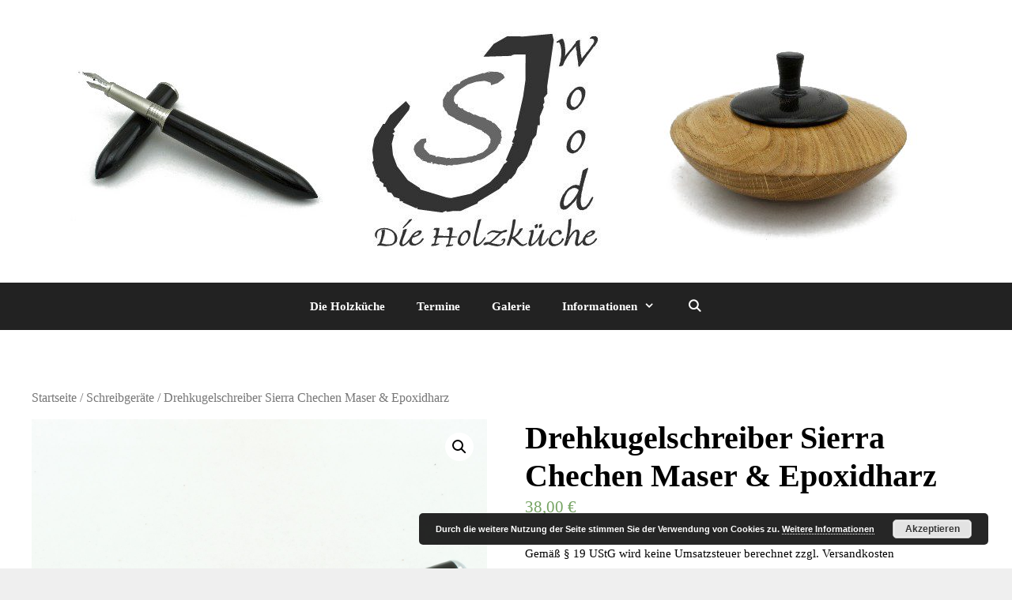

--- FILE ---
content_type: text/html; charset=UTF-8
request_url: https://xn--die-holzkche-llb.de/produkt/drehkugelschreiber-sierra-chechen-maser-epoxidharz/
body_size: 80485
content:
<!DOCTYPE html>
<html lang="de">
<head>
	<meta charset="UTF-8">
	<title>Drehkugelschreiber Sierra Chechen Maser &#038; Epoxidharz &#8211; Die Holzküche</title>
<meta name='robots' content='max-image-preview:large' />
<script>window._wca = window._wca || [];</script>
<meta name="viewport" content="width=device-width, initial-scale=1"><link rel='dns-prefetch' href='//stats.wp.com' />
<link rel='dns-prefetch' href='//cdnjs.cloudflare.com' />
<link rel='dns-prefetch' href='//c0.wp.com' />
<link rel="alternate" type="application/rss+xml" title="Die Holzküche &raquo; Feed" href="https://xn--die-holzkche-llb.de/feed/" />
<link rel="alternate" type="application/rss+xml" title="Die Holzküche &raquo; Kommentar-Feed" href="https://xn--die-holzkche-llb.de/comments/feed/" />
<script>
window._wpemojiSettings = {"baseUrl":"https:\/\/s.w.org\/images\/core\/emoji\/14.0.0\/72x72\/","ext":".png","svgUrl":"https:\/\/s.w.org\/images\/core\/emoji\/14.0.0\/svg\/","svgExt":".svg","source":{"concatemoji":"https:\/\/xn--die-holzkche-llb.de\/wp-includes\/js\/wp-emoji-release.min.js?ver=6.1.9"}};
/*! This file is auto-generated */
!function(e,a,t){var n,r,o,i=a.createElement("canvas"),p=i.getContext&&i.getContext("2d");function s(e,t){var a=String.fromCharCode,e=(p.clearRect(0,0,i.width,i.height),p.fillText(a.apply(this,e),0,0),i.toDataURL());return p.clearRect(0,0,i.width,i.height),p.fillText(a.apply(this,t),0,0),e===i.toDataURL()}function c(e){var t=a.createElement("script");t.src=e,t.defer=t.type="text/javascript",a.getElementsByTagName("head")[0].appendChild(t)}for(o=Array("flag","emoji"),t.supports={everything:!0,everythingExceptFlag:!0},r=0;r<o.length;r++)t.supports[o[r]]=function(e){if(p&&p.fillText)switch(p.textBaseline="top",p.font="600 32px Arial",e){case"flag":return s([127987,65039,8205,9895,65039],[127987,65039,8203,9895,65039])?!1:!s([55356,56826,55356,56819],[55356,56826,8203,55356,56819])&&!s([55356,57332,56128,56423,56128,56418,56128,56421,56128,56430,56128,56423,56128,56447],[55356,57332,8203,56128,56423,8203,56128,56418,8203,56128,56421,8203,56128,56430,8203,56128,56423,8203,56128,56447]);case"emoji":return!s([129777,127995,8205,129778,127999],[129777,127995,8203,129778,127999])}return!1}(o[r]),t.supports.everything=t.supports.everything&&t.supports[o[r]],"flag"!==o[r]&&(t.supports.everythingExceptFlag=t.supports.everythingExceptFlag&&t.supports[o[r]]);t.supports.everythingExceptFlag=t.supports.everythingExceptFlag&&!t.supports.flag,t.DOMReady=!1,t.readyCallback=function(){t.DOMReady=!0},t.supports.everything||(n=function(){t.readyCallback()},a.addEventListener?(a.addEventListener("DOMContentLoaded",n,!1),e.addEventListener("load",n,!1)):(e.attachEvent("onload",n),a.attachEvent("onreadystatechange",function(){"complete"===a.readyState&&t.readyCallback()})),(e=t.source||{}).concatemoji?c(e.concatemoji):e.wpemoji&&e.twemoji&&(c(e.twemoji),c(e.wpemoji)))}(window,document,window._wpemojiSettings);
</script>
<style>
img.wp-smiley,
img.emoji {
	display: inline !important;
	border: none !important;
	box-shadow: none !important;
	height: 1em !important;
	width: 1em !important;
	margin: 0 0.07em !important;
	vertical-align: -0.1em !important;
	background: none !important;
	padding: 0 !important;
}
</style>
	<link rel='stylesheet' id='ppb-panels-front-css' href='https://xn--die-holzkche-llb.de/wp-content/plugins/pootle-page-builder/css/front.css?ver=5.7.1' media='all' />
<link rel='stylesheet' id='fontawesome-css' href='//cdnjs.cloudflare.com/ajax/libs/font-awesome/4.6.3/css/font-awesome.min.css?ver=6.1.9' media='all' />
<link rel='stylesheet' id='wp-block-library-css' href='https://c0.wp.com/c/6.1.9/wp-includes/css/dist/block-library/style.min.css' media='all' />
<style id='wp-block-library-inline-css'>
.has-text-align-justify{text-align:justify;}
</style>
<link rel='stylesheet' id='mediaelement-css' href='https://c0.wp.com/c/6.1.9/wp-includes/js/mediaelement/mediaelementplayer-legacy.min.css' media='all' />
<link rel='stylesheet' id='wp-mediaelement-css' href='https://c0.wp.com/c/6.1.9/wp-includes/js/mediaelement/wp-mediaelement.min.css' media='all' />
<link rel='stylesheet' id='wc-blocks-vendors-style-css' href='https://xn--die-holzkche-llb.de/wp-content/plugins/woo-gutenberg-products-block/build/wc-blocks-vendors-style.css?ver=9.1.0' media='all' />
<link rel='stylesheet' id='wc-blocks-style-css' href='https://xn--die-holzkche-llb.de/wp-content/plugins/woo-gutenberg-products-block/build/wc-blocks-style.css?ver=9.1.0' media='all' />
<link rel='stylesheet' id='classic-theme-styles-css' href='https://c0.wp.com/c/6.1.9/wp-includes/css/classic-themes.min.css' media='all' />
<style id='global-styles-inline-css'>
body{--wp--preset--color--black: #000000;--wp--preset--color--cyan-bluish-gray: #abb8c3;--wp--preset--color--white: #ffffff;--wp--preset--color--pale-pink: #f78da7;--wp--preset--color--vivid-red: #cf2e2e;--wp--preset--color--luminous-vivid-orange: #ff6900;--wp--preset--color--luminous-vivid-amber: #fcb900;--wp--preset--color--light-green-cyan: #7bdcb5;--wp--preset--color--vivid-green-cyan: #00d084;--wp--preset--color--pale-cyan-blue: #8ed1fc;--wp--preset--color--vivid-cyan-blue: #0693e3;--wp--preset--color--vivid-purple: #9b51e0;--wp--preset--color--contrast: var(--contrast);--wp--preset--color--contrast-2: var(--contrast-2);--wp--preset--color--contrast-3: var(--contrast-3);--wp--preset--color--base: var(--base);--wp--preset--color--base-2: var(--base-2);--wp--preset--color--base-3: var(--base-3);--wp--preset--color--accent: var(--accent);--wp--preset--gradient--vivid-cyan-blue-to-vivid-purple: linear-gradient(135deg,rgba(6,147,227,1) 0%,rgb(155,81,224) 100%);--wp--preset--gradient--light-green-cyan-to-vivid-green-cyan: linear-gradient(135deg,rgb(122,220,180) 0%,rgb(0,208,130) 100%);--wp--preset--gradient--luminous-vivid-amber-to-luminous-vivid-orange: linear-gradient(135deg,rgba(252,185,0,1) 0%,rgba(255,105,0,1) 100%);--wp--preset--gradient--luminous-vivid-orange-to-vivid-red: linear-gradient(135deg,rgba(255,105,0,1) 0%,rgb(207,46,46) 100%);--wp--preset--gradient--very-light-gray-to-cyan-bluish-gray: linear-gradient(135deg,rgb(238,238,238) 0%,rgb(169,184,195) 100%);--wp--preset--gradient--cool-to-warm-spectrum: linear-gradient(135deg,rgb(74,234,220) 0%,rgb(151,120,209) 20%,rgb(207,42,186) 40%,rgb(238,44,130) 60%,rgb(251,105,98) 80%,rgb(254,248,76) 100%);--wp--preset--gradient--blush-light-purple: linear-gradient(135deg,rgb(255,206,236) 0%,rgb(152,150,240) 100%);--wp--preset--gradient--blush-bordeaux: linear-gradient(135deg,rgb(254,205,165) 0%,rgb(254,45,45) 50%,rgb(107,0,62) 100%);--wp--preset--gradient--luminous-dusk: linear-gradient(135deg,rgb(255,203,112) 0%,rgb(199,81,192) 50%,rgb(65,88,208) 100%);--wp--preset--gradient--pale-ocean: linear-gradient(135deg,rgb(255,245,203) 0%,rgb(182,227,212) 50%,rgb(51,167,181) 100%);--wp--preset--gradient--electric-grass: linear-gradient(135deg,rgb(202,248,128) 0%,rgb(113,206,126) 100%);--wp--preset--gradient--midnight: linear-gradient(135deg,rgb(2,3,129) 0%,rgb(40,116,252) 100%);--wp--preset--duotone--dark-grayscale: url('#wp-duotone-dark-grayscale');--wp--preset--duotone--grayscale: url('#wp-duotone-grayscale');--wp--preset--duotone--purple-yellow: url('#wp-duotone-purple-yellow');--wp--preset--duotone--blue-red: url('#wp-duotone-blue-red');--wp--preset--duotone--midnight: url('#wp-duotone-midnight');--wp--preset--duotone--magenta-yellow: url('#wp-duotone-magenta-yellow');--wp--preset--duotone--purple-green: url('#wp-duotone-purple-green');--wp--preset--duotone--blue-orange: url('#wp-duotone-blue-orange');--wp--preset--font-size--small: 13px;--wp--preset--font-size--medium: 20px;--wp--preset--font-size--large: 36px;--wp--preset--font-size--x-large: 42px;--wp--preset--spacing--20: 0.44rem;--wp--preset--spacing--30: 0.67rem;--wp--preset--spacing--40: 1rem;--wp--preset--spacing--50: 1.5rem;--wp--preset--spacing--60: 2.25rem;--wp--preset--spacing--70: 3.38rem;--wp--preset--spacing--80: 5.06rem;}:where(.is-layout-flex){gap: 0.5em;}body .is-layout-flow > .alignleft{float: left;margin-inline-start: 0;margin-inline-end: 2em;}body .is-layout-flow > .alignright{float: right;margin-inline-start: 2em;margin-inline-end: 0;}body .is-layout-flow > .aligncenter{margin-left: auto !important;margin-right: auto !important;}body .is-layout-constrained > .alignleft{float: left;margin-inline-start: 0;margin-inline-end: 2em;}body .is-layout-constrained > .alignright{float: right;margin-inline-start: 2em;margin-inline-end: 0;}body .is-layout-constrained > .aligncenter{margin-left: auto !important;margin-right: auto !important;}body .is-layout-constrained > :where(:not(.alignleft):not(.alignright):not(.alignfull)){max-width: var(--wp--style--global--content-size);margin-left: auto !important;margin-right: auto !important;}body .is-layout-constrained > .alignwide{max-width: var(--wp--style--global--wide-size);}body .is-layout-flex{display: flex;}body .is-layout-flex{flex-wrap: wrap;align-items: center;}body .is-layout-flex > *{margin: 0;}:where(.wp-block-columns.is-layout-flex){gap: 2em;}.has-black-color{color: var(--wp--preset--color--black) !important;}.has-cyan-bluish-gray-color{color: var(--wp--preset--color--cyan-bluish-gray) !important;}.has-white-color{color: var(--wp--preset--color--white) !important;}.has-pale-pink-color{color: var(--wp--preset--color--pale-pink) !important;}.has-vivid-red-color{color: var(--wp--preset--color--vivid-red) !important;}.has-luminous-vivid-orange-color{color: var(--wp--preset--color--luminous-vivid-orange) !important;}.has-luminous-vivid-amber-color{color: var(--wp--preset--color--luminous-vivid-amber) !important;}.has-light-green-cyan-color{color: var(--wp--preset--color--light-green-cyan) !important;}.has-vivid-green-cyan-color{color: var(--wp--preset--color--vivid-green-cyan) !important;}.has-pale-cyan-blue-color{color: var(--wp--preset--color--pale-cyan-blue) !important;}.has-vivid-cyan-blue-color{color: var(--wp--preset--color--vivid-cyan-blue) !important;}.has-vivid-purple-color{color: var(--wp--preset--color--vivid-purple) !important;}.has-black-background-color{background-color: var(--wp--preset--color--black) !important;}.has-cyan-bluish-gray-background-color{background-color: var(--wp--preset--color--cyan-bluish-gray) !important;}.has-white-background-color{background-color: var(--wp--preset--color--white) !important;}.has-pale-pink-background-color{background-color: var(--wp--preset--color--pale-pink) !important;}.has-vivid-red-background-color{background-color: var(--wp--preset--color--vivid-red) !important;}.has-luminous-vivid-orange-background-color{background-color: var(--wp--preset--color--luminous-vivid-orange) !important;}.has-luminous-vivid-amber-background-color{background-color: var(--wp--preset--color--luminous-vivid-amber) !important;}.has-light-green-cyan-background-color{background-color: var(--wp--preset--color--light-green-cyan) !important;}.has-vivid-green-cyan-background-color{background-color: var(--wp--preset--color--vivid-green-cyan) !important;}.has-pale-cyan-blue-background-color{background-color: var(--wp--preset--color--pale-cyan-blue) !important;}.has-vivid-cyan-blue-background-color{background-color: var(--wp--preset--color--vivid-cyan-blue) !important;}.has-vivid-purple-background-color{background-color: var(--wp--preset--color--vivid-purple) !important;}.has-black-border-color{border-color: var(--wp--preset--color--black) !important;}.has-cyan-bluish-gray-border-color{border-color: var(--wp--preset--color--cyan-bluish-gray) !important;}.has-white-border-color{border-color: var(--wp--preset--color--white) !important;}.has-pale-pink-border-color{border-color: var(--wp--preset--color--pale-pink) !important;}.has-vivid-red-border-color{border-color: var(--wp--preset--color--vivid-red) !important;}.has-luminous-vivid-orange-border-color{border-color: var(--wp--preset--color--luminous-vivid-orange) !important;}.has-luminous-vivid-amber-border-color{border-color: var(--wp--preset--color--luminous-vivid-amber) !important;}.has-light-green-cyan-border-color{border-color: var(--wp--preset--color--light-green-cyan) !important;}.has-vivid-green-cyan-border-color{border-color: var(--wp--preset--color--vivid-green-cyan) !important;}.has-pale-cyan-blue-border-color{border-color: var(--wp--preset--color--pale-cyan-blue) !important;}.has-vivid-cyan-blue-border-color{border-color: var(--wp--preset--color--vivid-cyan-blue) !important;}.has-vivid-purple-border-color{border-color: var(--wp--preset--color--vivid-purple) !important;}.has-vivid-cyan-blue-to-vivid-purple-gradient-background{background: var(--wp--preset--gradient--vivid-cyan-blue-to-vivid-purple) !important;}.has-light-green-cyan-to-vivid-green-cyan-gradient-background{background: var(--wp--preset--gradient--light-green-cyan-to-vivid-green-cyan) !important;}.has-luminous-vivid-amber-to-luminous-vivid-orange-gradient-background{background: var(--wp--preset--gradient--luminous-vivid-amber-to-luminous-vivid-orange) !important;}.has-luminous-vivid-orange-to-vivid-red-gradient-background{background: var(--wp--preset--gradient--luminous-vivid-orange-to-vivid-red) !important;}.has-very-light-gray-to-cyan-bluish-gray-gradient-background{background: var(--wp--preset--gradient--very-light-gray-to-cyan-bluish-gray) !important;}.has-cool-to-warm-spectrum-gradient-background{background: var(--wp--preset--gradient--cool-to-warm-spectrum) !important;}.has-blush-light-purple-gradient-background{background: var(--wp--preset--gradient--blush-light-purple) !important;}.has-blush-bordeaux-gradient-background{background: var(--wp--preset--gradient--blush-bordeaux) !important;}.has-luminous-dusk-gradient-background{background: var(--wp--preset--gradient--luminous-dusk) !important;}.has-pale-ocean-gradient-background{background: var(--wp--preset--gradient--pale-ocean) !important;}.has-electric-grass-gradient-background{background: var(--wp--preset--gradient--electric-grass) !important;}.has-midnight-gradient-background{background: var(--wp--preset--gradient--midnight) !important;}.has-small-font-size{font-size: var(--wp--preset--font-size--small) !important;}.has-medium-font-size{font-size: var(--wp--preset--font-size--medium) !important;}.has-large-font-size{font-size: var(--wp--preset--font-size--large) !important;}.has-x-large-font-size{font-size: var(--wp--preset--font-size--x-large) !important;}
.wp-block-navigation a:where(:not(.wp-element-button)){color: inherit;}
:where(.wp-block-columns.is-layout-flex){gap: 2em;}
.wp-block-pullquote{font-size: 1.5em;line-height: 1.6;}
</style>
<link rel='stylesheet' id='jquery.fancybox-css' href='https://xn--die-holzkche-llb.de/wp-content/plugins/fancy-box/jquery.fancybox.css?ver=1.2.6' media='all' />
<link rel='stylesheet' id='simple-banner-style-css' href='https://xn--die-holzkche-llb.de/wp-content/plugins/simple-banner/simple-banner.css?ver=2.12.2' media='all' />
<link rel='stylesheet' id='photoswipe-css' href='https://c0.wp.com/p/woocommerce/7.1.1/assets/css/photoswipe/photoswipe.min.css' media='all' />
<link rel='stylesheet' id='photoswipe-default-skin-css' href='https://c0.wp.com/p/woocommerce/7.1.1/assets/css/photoswipe/default-skin/default-skin.min.css' media='all' />
<link rel='stylesheet' id='woocommerce-layout-css' href='https://c0.wp.com/p/woocommerce/7.1.1/assets/css/woocommerce-layout.css' media='all' />
<style id='woocommerce-layout-inline-css'>

	.infinite-scroll .woocommerce-pagination {
		display: none;
	}
</style>
<link rel='stylesheet' id='woocommerce-smallscreen-css' href='https://c0.wp.com/p/woocommerce/7.1.1/assets/css/woocommerce-smallscreen.css' media='only screen and (max-width: 768px)' />
<link rel='stylesheet' id='woocommerce-general-css' href='https://c0.wp.com/p/woocommerce/7.1.1/assets/css/woocommerce.css' media='all' />
<style id='woocommerce-general-inline-css'>
.woocommerce .page-header-image-single {display: none;}.woocommerce .entry-content,.woocommerce .product .entry-summary {margin-top: 0;}.related.products {clear: both;}.checkout-subscribe-prompt.clear {visibility: visible;height: initial;width: initial;}@media (max-width:768px) {.woocommerce .woocommerce-ordering,.woocommerce-page .woocommerce-ordering {float: none;}.woocommerce .woocommerce-ordering select {max-width: 100%;}.woocommerce ul.products li.product,.woocommerce-page ul.products li.product,.woocommerce-page[class*=columns-] ul.products li.product,.woocommerce[class*=columns-] ul.products li.product {width: 100%;float: none;}}
</style>
<style id='woocommerce-inline-inline-css'>
.woocommerce form .form-row .required { visibility: visible; }
</style>
<link rel='stylesheet' id='generate-style-grid-css' href='https://xn--die-holzkche-llb.de/wp-content/themes/generatepress/assets/css/unsemantic-grid.min.css?ver=3.2.4' media='all' />
<link rel='stylesheet' id='generate-style-css' href='https://xn--die-holzkche-llb.de/wp-content/themes/generatepress/assets/css/style.min.css?ver=3.2.4' media='all' />
<style id='generate-style-inline-css'>
body{background-color:#efefef;color:#000000;}a{color:#000000;}a:hover, a:focus, a:active{color:#000000;}body .grid-container{max-width:1500px;}.wp-block-group__inner-container{max-width:1500px;margin-left:auto;margin-right:auto;}.navigation-search{position:absolute;left:-99999px;pointer-events:none;visibility:hidden;z-index:20;width:100%;top:0;transition:opacity 100ms ease-in-out;opacity:0;}.navigation-search.nav-search-active{left:0;right:0;pointer-events:auto;visibility:visible;opacity:1;}.navigation-search input[type="search"]{outline:0;border:0;vertical-align:bottom;line-height:1;opacity:0.9;width:100%;z-index:20;border-radius:0;-webkit-appearance:none;height:60px;}.navigation-search input::-ms-clear{display:none;width:0;height:0;}.navigation-search input::-ms-reveal{display:none;width:0;height:0;}.navigation-search input::-webkit-search-decoration, .navigation-search input::-webkit-search-cancel-button, .navigation-search input::-webkit-search-results-button, .navigation-search input::-webkit-search-results-decoration{display:none;}.main-navigation li.search-item{z-index:21;}li.search-item.active{transition:opacity 100ms ease-in-out;}.nav-left-sidebar .main-navigation li.search-item.active,.nav-right-sidebar .main-navigation li.search-item.active{width:auto;display:inline-block;float:right;}.gen-sidebar-nav .navigation-search{top:auto;bottom:0;}:root{--contrast:#222222;--contrast-2:#575760;--contrast-3:#b2b2be;--base:#f0f0f0;--base-2:#f7f8f9;--base-3:#ffffff;--accent:#1e73be;}.has-contrast-color{color:var(--contrast);}.has-contrast-background-color{background-color:var(--contrast);}.has-contrast-2-color{color:var(--contrast-2);}.has-contrast-2-background-color{background-color:var(--contrast-2);}.has-contrast-3-color{color:var(--contrast-3);}.has-contrast-3-background-color{background-color:var(--contrast-3);}.has-base-color{color:var(--base);}.has-base-background-color{background-color:var(--base);}.has-base-2-color{color:var(--base-2);}.has-base-2-background-color{background-color:var(--base-2);}.has-base-3-color{color:var(--base-3);}.has-base-3-background-color{background-color:var(--base-3);}.has-accent-color{color:var(--accent);}.has-accent-background-color{background-color:var(--accent);}body, button, input, select, textarea{font-family:"Lucida Sans Unicode";}body{line-height:1.5;}.entry-content > [class*="wp-block-"]:not(:last-child){margin-bottom:1.5em;}.main-title{font-size:55px;}.site-description{font-weight:300;font-size:20px;}.main-navigation a, .menu-toggle{font-weight:bold;}.main-navigation .main-nav ul ul li a{font-size:14px;}.widget-title{font-weight:bold;font-size:23px;}.sidebar .widget, .footer-widgets .widget{font-size:17px;}h1{font-weight:bold;font-size:40px;}h2{font-weight:bold;font-size:30px;}h3{font-weight:bold;font-size:20px;}h4{font-size:15px;}h5{font-size:inherit;}@media (max-width:768px){.main-title{font-size:30px;}h1{font-size:30px;}h2{font-size:25px;}}.top-bar{background-color:#636363;color:#ffffff;}.top-bar a{color:#ffffff;}.top-bar a:hover{color:#303030;}.site-header{background-color:#ffffff;color:#3a3a3a;}.site-header a{color:#3a3a3a;}.main-title a,.main-title a:hover{color:#222222;}.site-description{color:#757575;}.main-navigation,.main-navigation ul ul{background-color:#222222;}.main-navigation .main-nav ul li a, .main-navigation .menu-toggle, .main-navigation .menu-bar-items{color:#ffffff;}.main-navigation .main-nav ul li:not([class*="current-menu-"]):hover > a, .main-navigation .main-nav ul li:not([class*="current-menu-"]):focus > a, .main-navigation .main-nav ul li.sfHover:not([class*="current-menu-"]) > a, .main-navigation .menu-bar-item:hover > a, .main-navigation .menu-bar-item.sfHover > a{color:#ffffff;background-color:#3f3f3f;}button.menu-toggle:hover,button.menu-toggle:focus,.main-navigation .mobile-bar-items a,.main-navigation .mobile-bar-items a:hover,.main-navigation .mobile-bar-items a:focus{color:#ffffff;}.main-navigation .main-nav ul li[class*="current-menu-"] > a{color:#ffffff;background-color:#3f3f3f;}.navigation-search input[type="search"],.navigation-search input[type="search"]:active, .navigation-search input[type="search"]:focus, .main-navigation .main-nav ul li.search-item.active > a, .main-navigation .menu-bar-items .search-item.active > a{color:#ffffff;background-color:#3f3f3f;}.main-navigation ul ul{background-color:#3f3f3f;}.main-navigation .main-nav ul ul li a{color:#ffffff;}.main-navigation .main-nav ul ul li:not([class*="current-menu-"]):hover > a,.main-navigation .main-nav ul ul li:not([class*="current-menu-"]):focus > a, .main-navigation .main-nav ul ul li.sfHover:not([class*="current-menu-"]) > a{color:#ffffff;background-color:#4f4f4f;}.main-navigation .main-nav ul ul li[class*="current-menu-"] > a{color:#ffffff;background-color:#4f4f4f;}.separate-containers .inside-article, .separate-containers .comments-area, .separate-containers .page-header, .one-container .container, .separate-containers .paging-navigation, .inside-page-header{background-color:#ffffff;}.entry-meta{color:#595959;}.entry-meta a{color:#595959;}.entry-meta a:hover{color:#1e73be;}.sidebar .widget{background-color:#ffffff;}.sidebar .widget .widget-title{color:#000000;}.footer-widgets{background-color:#ffffff;}.footer-widgets .widget-title{color:#000000;}.site-info{color:#ffffff;background-color:#222222;}.site-info a{color:#ffffff;}.site-info a:hover{color:#606060;}.footer-bar .widget_nav_menu .current-menu-item a{color:#606060;}input[type="text"],input[type="email"],input[type="url"],input[type="password"],input[type="search"],input[type="tel"],input[type="number"],textarea,select{color:#666666;background-color:#fafafa;border-color:#cccccc;}input[type="text"]:focus,input[type="email"]:focus,input[type="url"]:focus,input[type="password"]:focus,input[type="search"]:focus,input[type="tel"]:focus,input[type="number"]:focus,textarea:focus,select:focus{color:#666666;background-color:#ffffff;border-color:#bfbfbf;}button,html input[type="button"],input[type="reset"],input[type="submit"],a.button,a.wp-block-button__link:not(.has-background){color:#ffffff;background-color:#666666;}button:hover,html input[type="button"]:hover,input[type="reset"]:hover,input[type="submit"]:hover,a.button:hover,button:focus,html input[type="button"]:focus,input[type="reset"]:focus,input[type="submit"]:focus,a.button:focus,a.wp-block-button__link:not(.has-background):active,a.wp-block-button__link:not(.has-background):focus,a.wp-block-button__link:not(.has-background):hover{color:#ffffff;background-color:#3f3f3f;}a.generate-back-to-top{background-color:rgba( 0,0,0,0.4 );color:#ffffff;}a.generate-back-to-top:hover,a.generate-back-to-top:focus{background-color:rgba( 0,0,0,0.6 );color:#ffffff;}@media (max-width:768px){.main-navigation .menu-bar-item:hover > a, .main-navigation .menu-bar-item.sfHover > a{background:none;color:#ffffff;}}.inside-top-bar{padding:10px;}.inside-header{padding:40px;}.site-main .wp-block-group__inner-container{padding:40px;}.entry-content .alignwide, body:not(.no-sidebar) .entry-content .alignfull{margin-left:-40px;width:calc(100% + 80px);max-width:calc(100% + 80px);}.rtl .menu-item-has-children .dropdown-menu-toggle{padding-left:20px;}.rtl .main-navigation .main-nav ul li.menu-item-has-children > a{padding-right:20px;}.site-info{padding:20px;}@media (max-width:768px){.separate-containers .inside-article, .separate-containers .comments-area, .separate-containers .page-header, .separate-containers .paging-navigation, .one-container .site-content, .inside-page-header{padding:30px;}.site-main .wp-block-group__inner-container{padding:30px;}.site-info{padding-right:10px;padding-left:10px;}.entry-content .alignwide, body:not(.no-sidebar) .entry-content .alignfull{margin-left:-30px;width:calc(100% + 60px);max-width:calc(100% + 60px);}}.one-container .sidebar .widget{padding:0px;}@media (max-width:768px){.main-navigation .menu-toggle,.main-navigation .mobile-bar-items,.sidebar-nav-mobile:not(#sticky-placeholder){display:block;}.main-navigation ul,.gen-sidebar-nav{display:none;}[class*="nav-float-"] .site-header .inside-header > *{float:none;clear:both;}}
</style>
<link rel='stylesheet' id='generate-mobile-style-css' href='https://xn--die-holzkche-llb.de/wp-content/themes/generatepress/assets/css/mobile.min.css?ver=3.2.4' media='all' />
<link rel='stylesheet' id='generate-font-icons-css' href='https://xn--die-holzkche-llb.de/wp-content/themes/generatepress/assets/css/components/font-icons.min.css?ver=3.2.4' media='all' />
<link rel='stylesheet' id='font-awesome-css' href='https://xn--die-holzkche-llb.de/wp-content/themes/generatepress/assets/css/components/font-awesome.min.css?ver=4.7' media='all' />
<link rel='stylesheet' id='pootle-slider-css-css' href='https://xn--die-holzkche-llb.de/wp-content/plugins/pootle-slider//assets/front-end.css?ver=1.2.0' media='all' />
<link rel='stylesheet' id='woocommerce-gzd-layout-css' href='https://xn--die-holzkche-llb.de/wp-content/plugins/woocommerce-germanized/assets/css/layout.min.css?ver=3.11.2' media='all' />
<style id='woocommerce-gzd-layout-inline-css'>
.woocommerce-checkout .shop_table { background-color: #eeeeee; } .product p.deposit-packaging-type { font-size: 1.25em !important; } p.woocommerce-shipping-destination { display: none; }
                .wc-gzd-nutri-score-value-a {
                    background: url(https://xn--die-holzkche-llb.de/wp-content/plugins/woocommerce-germanized/assets/images/nutri-score-a.svg) no-repeat;
                }
                .wc-gzd-nutri-score-value-b {
                    background: url(https://xn--die-holzkche-llb.de/wp-content/plugins/woocommerce-germanized/assets/images/nutri-score-b.svg) no-repeat;
                }
                .wc-gzd-nutri-score-value-c {
                    background: url(https://xn--die-holzkche-llb.de/wp-content/plugins/woocommerce-germanized/assets/images/nutri-score-c.svg) no-repeat;
                }
                .wc-gzd-nutri-score-value-d {
                    background: url(https://xn--die-holzkche-llb.de/wp-content/plugins/woocommerce-germanized/assets/images/nutri-score-d.svg) no-repeat;
                }
                .wc-gzd-nutri-score-value-e {
                    background: url(https://xn--die-holzkche-llb.de/wp-content/plugins/woocommerce-germanized/assets/images/nutri-score-e.svg) no-repeat;
                }
            
</style>
<link rel='stylesheet' id='jetpack_css-css' href='https://c0.wp.com/p/jetpack/11.6.2/css/jetpack.css' media='all' />
<script src='https://c0.wp.com/c/6.1.9/wp-includes/js/jquery/jquery.min.js' id='jquery-core-js'></script>
<script src='https://c0.wp.com/c/6.1.9/wp-includes/js/jquery/jquery-migrate.min.js' id='jquery-migrate-js'></script>
<script src='https://xn--die-holzkche-llb.de/wp-content/plugins/pootle-page-builder//js/front-end.js?ver=6.1.9' id='pootle-page-builder-front-js-js'></script>
<script src='https://xn--die-holzkche-llb.de/wp-content/plugins/fancy-box/jquery.fancybox.js?ver=1.2.6' id='jquery.fancybox-js'></script>
<script src='https://xn--die-holzkche-llb.de/wp-content/plugins/fancy-box/jquery.easing.js?ver=1.3' id='jquery.easing-js'></script>
<script id='simple-banner-script-js-before'>
const simpleBannerScriptParams = {"version":"2.12.2","hide_simple_banner":false,"simple_banner_position":false,"header_margin":false,"header_padding":false,"simple_banner_text":"","pro_version_enabled":"","disabled_on_current_page":false,"debug_mode":false,"id":58535,"disabled_pages_array":[],"is_current_page_a_post":false,"disabled_on_posts":false,"simple_banner_font_size":false,"simple_banner_color":"#f4f4f4","simple_banner_text_color":"#c40000","simple_banner_link_color":"#070066","simple_banner_close_color":false,"simple_banner_custom_css":"","simple_banner_scrolling_custom_css":false,"simple_banner_text_custom_css":false,"simple_banner_button_css":false,"site_custom_css":"","keep_site_custom_css":false,"site_custom_js":"","keep_site_custom_js":false,"wp_body_open_enabled":false,"wp_body_open":true,"close_button_enabled":false,"close_button_expiration":false,"close_button_cookie_set":false}
</script>
<script src='https://xn--die-holzkche-llb.de/wp-content/plugins/simple-banner/simple-banner.js?ver=2.12.2' id='simple-banner-script-js'></script>
<script defer src='https://stats.wp.com/s-202603.js' id='woocommerce-analytics-js'></script>
<script id='pootle-slider-js-js-extra'>
var pootle_slider = {"title":"Drehkugelschreiber Sierra Chechen Maser & Epoxidharz"};
</script>
<script src='https://xn--die-holzkche-llb.de/wp-content/plugins/pootle-slider//assets/front-end.js?ver=1.2.0' id='pootle-slider-js-js'></script>
<script src='https://xn--die-holzkche-llb.de/wp-content/plugins/pootle-slider//assets/jquery.flexslider.min.js?ver=6.1.9' id='ppb-flex-slider-js'></script>
<link rel="https://api.w.org/" href="https://xn--die-holzkche-llb.de/wp-json/" /><link rel="alternate" type="application/json" href="https://xn--die-holzkche-llb.de/wp-json/wp/v2/product/58535" /><link rel="EditURI" type="application/rsd+xml" title="RSD" href="https://xn--die-holzkche-llb.de/xmlrpc.php?rsd" />
<link rel="wlwmanifest" type="application/wlwmanifest+xml" href="https://xn--die-holzkche-llb.de/wp-includes/wlwmanifest.xml" />
<meta name="generator" content="WordPress 6.1.9" />
<meta name="generator" content="WooCommerce 7.1.1" />
<link rel="canonical" href="https://xn--die-holzkche-llb.de/produkt/drehkugelschreiber-sierra-chechen-maser-epoxidharz/" />
<link rel='shortlink' href='https://xn--die-holzkche-llb.de/?p=58535' />
<link rel="alternate" type="application/json+oembed" href="https://xn--die-holzkche-llb.de/wp-json/oembed/1.0/embed?url=https%3A%2F%2Fxn--die-holzkche-llb.de%2Fprodukt%2Fdrehkugelschreiber-sierra-chechen-maser-epoxidharz%2F" />
<link rel="alternate" type="text/xml+oembed" href="https://xn--die-holzkche-llb.de/wp-json/oembed/1.0/embed?url=https%3A%2F%2Fxn--die-holzkche-llb.de%2Fprodukt%2Fdrehkugelschreiber-sierra-chechen-maser-epoxidharz%2F&#038;format=xml" />
<script type="text/javascript">
  jQuery(document).ready(function($){
    var select = $('a[href$=".bmp"],a[href$=".gif"],a[href$=".jpg"],a[href$=".jpeg"],a[href$=".png"],a[href$=".BMP"],a[href$=".GIF"],a[href$=".JPG"],a[href$=".JPEG"],a[href$=".PNG"]');
    select.attr('rel', 'fancybox');
    select.fancybox();
  });
</script>
<style type="text/css">.simple-banner{background:#f4f4f4;}</style><style type="text/css">.simple-banner .simple-banner-text{color:#c40000;}</style><style type="text/css">.simple-banner .simple-banner-text a{color:#070066;}</style><style id="simple-banner-site-custom-css-dummy" type="text/css"></style><script id="simple-banner-site-custom-js-dummy" type="text/javascript"></script>	<style>img#wpstats{display:none}</style>
			<script>
		pbtn = {
			dialogUrl : 'https://xn--die-holzkche-llb.de/wp-admin/admin-ajax.php?action=pbtn_dialog'
		};
	</script>
		<noscript><style>.woocommerce-product-gallery{ opacity: 1 !important; }</style></noscript>
	<!-- All in one Favicon 4.7 --><link rel="shortcut icon" href="http://xn--die-holzkche-llb.de/wp-content/uploads/2015/01/Wood.ico" />
</head>

<body class="product-template-default single single-product postid-58535 wp-custom-logo wp-embed-responsive theme-generatepress woocommerce woocommerce-page woocommerce-no-js no-sidebar nav-below-header one-container contained-header active-footer-widgets-3 nav-search-enabled nav-aligned-center header-aligned-left dropdown-hover featured-image-active" itemtype="https://schema.org/Blog" itemscope>
	<svg xmlns="http://www.w3.org/2000/svg" viewBox="0 0 0 0" width="0" height="0" focusable="false" role="none" style="visibility: hidden; position: absolute; left: -9999px; overflow: hidden;" ><defs><filter id="wp-duotone-dark-grayscale"><feColorMatrix color-interpolation-filters="sRGB" type="matrix" values=" .299 .587 .114 0 0 .299 .587 .114 0 0 .299 .587 .114 0 0 .299 .587 .114 0 0 " /><feComponentTransfer color-interpolation-filters="sRGB" ><feFuncR type="table" tableValues="0 0.49803921568627" /><feFuncG type="table" tableValues="0 0.49803921568627" /><feFuncB type="table" tableValues="0 0.49803921568627" /><feFuncA type="table" tableValues="1 1" /></feComponentTransfer><feComposite in2="SourceGraphic" operator="in" /></filter></defs></svg><svg xmlns="http://www.w3.org/2000/svg" viewBox="0 0 0 0" width="0" height="0" focusable="false" role="none" style="visibility: hidden; position: absolute; left: -9999px; overflow: hidden;" ><defs><filter id="wp-duotone-grayscale"><feColorMatrix color-interpolation-filters="sRGB" type="matrix" values=" .299 .587 .114 0 0 .299 .587 .114 0 0 .299 .587 .114 0 0 .299 .587 .114 0 0 " /><feComponentTransfer color-interpolation-filters="sRGB" ><feFuncR type="table" tableValues="0 1" /><feFuncG type="table" tableValues="0 1" /><feFuncB type="table" tableValues="0 1" /><feFuncA type="table" tableValues="1 1" /></feComponentTransfer><feComposite in2="SourceGraphic" operator="in" /></filter></defs></svg><svg xmlns="http://www.w3.org/2000/svg" viewBox="0 0 0 0" width="0" height="0" focusable="false" role="none" style="visibility: hidden; position: absolute; left: -9999px; overflow: hidden;" ><defs><filter id="wp-duotone-purple-yellow"><feColorMatrix color-interpolation-filters="sRGB" type="matrix" values=" .299 .587 .114 0 0 .299 .587 .114 0 0 .299 .587 .114 0 0 .299 .587 .114 0 0 " /><feComponentTransfer color-interpolation-filters="sRGB" ><feFuncR type="table" tableValues="0.54901960784314 0.98823529411765" /><feFuncG type="table" tableValues="0 1" /><feFuncB type="table" tableValues="0.71764705882353 0.25490196078431" /><feFuncA type="table" tableValues="1 1" /></feComponentTransfer><feComposite in2="SourceGraphic" operator="in" /></filter></defs></svg><svg xmlns="http://www.w3.org/2000/svg" viewBox="0 0 0 0" width="0" height="0" focusable="false" role="none" style="visibility: hidden; position: absolute; left: -9999px; overflow: hidden;" ><defs><filter id="wp-duotone-blue-red"><feColorMatrix color-interpolation-filters="sRGB" type="matrix" values=" .299 .587 .114 0 0 .299 .587 .114 0 0 .299 .587 .114 0 0 .299 .587 .114 0 0 " /><feComponentTransfer color-interpolation-filters="sRGB" ><feFuncR type="table" tableValues="0 1" /><feFuncG type="table" tableValues="0 0.27843137254902" /><feFuncB type="table" tableValues="0.5921568627451 0.27843137254902" /><feFuncA type="table" tableValues="1 1" /></feComponentTransfer><feComposite in2="SourceGraphic" operator="in" /></filter></defs></svg><svg xmlns="http://www.w3.org/2000/svg" viewBox="0 0 0 0" width="0" height="0" focusable="false" role="none" style="visibility: hidden; position: absolute; left: -9999px; overflow: hidden;" ><defs><filter id="wp-duotone-midnight"><feColorMatrix color-interpolation-filters="sRGB" type="matrix" values=" .299 .587 .114 0 0 .299 .587 .114 0 0 .299 .587 .114 0 0 .299 .587 .114 0 0 " /><feComponentTransfer color-interpolation-filters="sRGB" ><feFuncR type="table" tableValues="0 0" /><feFuncG type="table" tableValues="0 0.64705882352941" /><feFuncB type="table" tableValues="0 1" /><feFuncA type="table" tableValues="1 1" /></feComponentTransfer><feComposite in2="SourceGraphic" operator="in" /></filter></defs></svg><svg xmlns="http://www.w3.org/2000/svg" viewBox="0 0 0 0" width="0" height="0" focusable="false" role="none" style="visibility: hidden; position: absolute; left: -9999px; overflow: hidden;" ><defs><filter id="wp-duotone-magenta-yellow"><feColorMatrix color-interpolation-filters="sRGB" type="matrix" values=" .299 .587 .114 0 0 .299 .587 .114 0 0 .299 .587 .114 0 0 .299 .587 .114 0 0 " /><feComponentTransfer color-interpolation-filters="sRGB" ><feFuncR type="table" tableValues="0.78039215686275 1" /><feFuncG type="table" tableValues="0 0.94901960784314" /><feFuncB type="table" tableValues="0.35294117647059 0.47058823529412" /><feFuncA type="table" tableValues="1 1" /></feComponentTransfer><feComposite in2="SourceGraphic" operator="in" /></filter></defs></svg><svg xmlns="http://www.w3.org/2000/svg" viewBox="0 0 0 0" width="0" height="0" focusable="false" role="none" style="visibility: hidden; position: absolute; left: -9999px; overflow: hidden;" ><defs><filter id="wp-duotone-purple-green"><feColorMatrix color-interpolation-filters="sRGB" type="matrix" values=" .299 .587 .114 0 0 .299 .587 .114 0 0 .299 .587 .114 0 0 .299 .587 .114 0 0 " /><feComponentTransfer color-interpolation-filters="sRGB" ><feFuncR type="table" tableValues="0.65098039215686 0.40392156862745" /><feFuncG type="table" tableValues="0 1" /><feFuncB type="table" tableValues="0.44705882352941 0.4" /><feFuncA type="table" tableValues="1 1" /></feComponentTransfer><feComposite in2="SourceGraphic" operator="in" /></filter></defs></svg><svg xmlns="http://www.w3.org/2000/svg" viewBox="0 0 0 0" width="0" height="0" focusable="false" role="none" style="visibility: hidden; position: absolute; left: -9999px; overflow: hidden;" ><defs><filter id="wp-duotone-blue-orange"><feColorMatrix color-interpolation-filters="sRGB" type="matrix" values=" .299 .587 .114 0 0 .299 .587 .114 0 0 .299 .587 .114 0 0 .299 .587 .114 0 0 " /><feComponentTransfer color-interpolation-filters="sRGB" ><feFuncR type="table" tableValues="0.098039215686275 1" /><feFuncG type="table" tableValues="0 0.66274509803922" /><feFuncB type="table" tableValues="0.84705882352941 0.41960784313725" /><feFuncA type="table" tableValues="1 1" /></feComponentTransfer><feComposite in2="SourceGraphic" operator="in" /></filter></defs></svg><a class="screen-reader-text skip-link" href="#content" title="Zum Inhalt springen">Zum Inhalt springen</a>		<header class="site-header grid-container grid-parent" id="masthead" aria-label="Site"  itemtype="https://schema.org/WPHeader" itemscope>
			<div class="inside-header grid-container grid-parent">
				<div class="site-logo">
					<a href="https://xn--die-holzkche-llb.de/" rel="home">
						<img  class="header-image is-logo-image" alt="Die Holzküche" src="https://xn--die-holzkche-llb.de/wp-content/uploads/2017/12/cropped-Shopneu.jpg" />
					</a>
				</div>			</div>
		</header>
				<nav class="main-navigation sub-menu-right" id="site-navigation" aria-label="Primary"  itemtype="https://schema.org/SiteNavigationElement" itemscope>
			<div class="inside-navigation grid-container grid-parent">
				<form method="get" class="search-form navigation-search" action="https://xn--die-holzkche-llb.de/">
					<input type="search" class="search-field" value="" name="s" title="Suchen" />
				</form>		<div class="mobile-bar-items">
						<span class="search-item">
				<a aria-label="Suchleiste öffnen" href="#">
									</a>
			</span>
		</div>
						<button class="menu-toggle" aria-controls="primary-menu" aria-expanded="false">
					<span class="mobile-menu">Menü</span>				</button>
						<div id="primary-menu" class="main-nav">
			<ul class="menu sf-menu">
				<li class="page_item page-item-9"><a href="https://xn--die-holzkche-llb.de/">Die Holzküche</a></li>
<li class="page_item page-item-3841"><a href="https://xn--die-holzkche-llb.de/termine-2019/">Termine</a></li>
<li class="page_item page-item-3437"><a href="https://xn--die-holzkche-llb.de/galerie/">Galerie</a></li>
<li class="page_item page-item-64 menu-item-has-children"><a href="https://xn--die-holzkche-llb.de/js-pipes/">Informationen<span role="presentation" class="dropdown-menu-toggle"></span></a>
<ul class='children'>
<li class="page_item page-item-606"><a href="https://xn--die-holzkche-llb.de/js-pipes/agb-datenschutz/">AGB</a></li>
<li class="page_item page-item-34"><a href="https://xn--die-holzkche-llb.de/js-pipes/kontakt/">Impressum</a></li>
<li class="page_item page-item-3418"><a href="https://xn--die-holzkche-llb.de/js-pipes/datenschutzerklaerung/">Datenschutzerklärung</a></li>
</ul>
</li>
<li class="search-item menu-item-align-right"><a aria-label="Suchleiste öffnen" href="#"></a></li>			</ul>
		</div>
					</div>
		</nav>
		
	<div class="site grid-container container hfeed grid-parent" id="page">
				<div class="site-content" id="content">
			
			<div class="content-area grid-parent mobile-grid-100 grid-100 tablet-grid-100" id="primary">
			<main class="site-main" id="main">
								<article class="post-58535 product type-product status-publish has-post-thumbnail product_cat-schreibgeraete first outofstock sold-individually shipping-taxable purchasable product-type-simple" id="post-58535" itemtype="https://schema.org/CreativeWork" itemscope>
					<div class="inside-article">
								<div class="featured-image page-header-image-single grid-container grid-parent">
			<img width="2500" height="2500" src="https://xn--die-holzkche-llb.de/wp-content/uploads/2020/05/Sierra-ChechenEpoxi-1.0.jpg" class="attachment-full size-full wp-post-image" alt="" decoding="async" loading="lazy" itemprop="image" srcset="https://xn--die-holzkche-llb.de/wp-content/uploads/2020/05/Sierra-ChechenEpoxi-1.0.jpg 2500w, https://xn--die-holzkche-llb.de/wp-content/uploads/2020/05/Sierra-ChechenEpoxi-1.0-300x300.jpg 300w, https://xn--die-holzkche-llb.de/wp-content/uploads/2020/05/Sierra-ChechenEpoxi-1.0-1024x1024.jpg 1024w, https://xn--die-holzkche-llb.de/wp-content/uploads/2020/05/Sierra-ChechenEpoxi-1.0-150x150.jpg 150w, https://xn--die-holzkche-llb.de/wp-content/uploads/2020/05/Sierra-ChechenEpoxi-1.0-768x768.jpg 768w, https://xn--die-holzkche-llb.de/wp-content/uploads/2020/05/Sierra-ChechenEpoxi-1.0-1536x1536.jpg 1536w, https://xn--die-holzkche-llb.de/wp-content/uploads/2020/05/Sierra-ChechenEpoxi-1.0-2048x2048.jpg 2048w, https://xn--die-holzkche-llb.de/wp-content/uploads/2020/05/Sierra-ChechenEpoxi-1.0-250x250.jpg 250w, https://xn--die-holzkche-llb.de/wp-content/uploads/2020/05/Sierra-ChechenEpoxi-1.0-600x600.jpg 600w, https://xn--die-holzkche-llb.de/wp-content/uploads/2020/05/Sierra-ChechenEpoxi-1.0-100x100.jpg 100w" sizes="(max-width: 2500px) 100vw, 2500px" />		</div>
								<div class="entry-content" itemprop="text">
		<nav class="woocommerce-breadcrumb"><a href="https://xn--die-holzkche-llb.de">Startseite</a>&nbsp;&#47;&nbsp;<a href="https://xn--die-holzkche-llb.de/produkt-kategorie/schreibgeraete/">Schreibgeräte</a>&nbsp;&#47;&nbsp;Drehkugelschreiber Sierra Chechen Maser &#038; Epoxidharz</nav>
					
			<div class="woocommerce-notices-wrapper"></div><div id="product-58535" class="product type-product post-58535 status-publish outofstock product_cat-schreibgeraete has-post-thumbnail sold-individually shipping-taxable purchasable product-type-simple">

	<div class="woocommerce-product-gallery woocommerce-product-gallery--with-images woocommerce-product-gallery--columns-4 images" data-columns="4" style="opacity: 0; transition: opacity .25s ease-in-out;">
	<figure class="woocommerce-product-gallery__wrapper">
		<div data-thumb="https://xn--die-holzkche-llb.de/wp-content/uploads/2020/05/Sierra-ChechenEpoxi-1.0-100x100.jpg" data-thumb-alt="" class="woocommerce-product-gallery__image"><a href="https://xn--die-holzkche-llb.de/wp-content/uploads/2020/05/Sierra-ChechenEpoxi-1.0.jpg"><img width="600" height="600" src="https://xn--die-holzkche-llb.de/wp-content/uploads/2020/05/Sierra-ChechenEpoxi-1.0-600x600.jpg" class="wp-post-image" alt="" decoding="async" loading="lazy" title="Sierra ChechenEpoxi 1.0" data-caption="" data-src="https://xn--die-holzkche-llb.de/wp-content/uploads/2020/05/Sierra-ChechenEpoxi-1.0.jpg" data-large_image="https://xn--die-holzkche-llb.de/wp-content/uploads/2020/05/Sierra-ChechenEpoxi-1.0.jpg" data-large_image_width="2500" data-large_image_height="2500" srcset="https://xn--die-holzkche-llb.de/wp-content/uploads/2020/05/Sierra-ChechenEpoxi-1.0-600x600.jpg 600w, https://xn--die-holzkche-llb.de/wp-content/uploads/2020/05/Sierra-ChechenEpoxi-1.0-300x300.jpg 300w, https://xn--die-holzkche-llb.de/wp-content/uploads/2020/05/Sierra-ChechenEpoxi-1.0-1024x1024.jpg 1024w, https://xn--die-holzkche-llb.de/wp-content/uploads/2020/05/Sierra-ChechenEpoxi-1.0-150x150.jpg 150w, https://xn--die-holzkche-llb.de/wp-content/uploads/2020/05/Sierra-ChechenEpoxi-1.0-768x768.jpg 768w, https://xn--die-holzkche-llb.de/wp-content/uploads/2020/05/Sierra-ChechenEpoxi-1.0-1536x1536.jpg 1536w, https://xn--die-holzkche-llb.de/wp-content/uploads/2020/05/Sierra-ChechenEpoxi-1.0-2048x2048.jpg 2048w, https://xn--die-holzkche-llb.de/wp-content/uploads/2020/05/Sierra-ChechenEpoxi-1.0-250x250.jpg 250w, https://xn--die-holzkche-llb.de/wp-content/uploads/2020/05/Sierra-ChechenEpoxi-1.0-100x100.jpg 100w" sizes="(max-width: 600px) 100vw, 600px" /></a></div><div data-thumb="https://xn--die-holzkche-llb.de/wp-content/uploads/2020/05/Sierra-ChechenEpoxi-1.1-100x100.jpg" data-thumb-alt="" class="woocommerce-product-gallery__image"><a href="https://xn--die-holzkche-llb.de/wp-content/uploads/2020/05/Sierra-ChechenEpoxi-1.1.jpg"><img width="600" height="600" src="https://xn--die-holzkche-llb.de/wp-content/uploads/2020/05/Sierra-ChechenEpoxi-1.1-600x600.jpg" class="" alt="" decoding="async" loading="lazy" title="Sierra ChechenEpoxi 1.1" data-caption="" data-src="https://xn--die-holzkche-llb.de/wp-content/uploads/2020/05/Sierra-ChechenEpoxi-1.1.jpg" data-large_image="https://xn--die-holzkche-llb.de/wp-content/uploads/2020/05/Sierra-ChechenEpoxi-1.1.jpg" data-large_image_width="2500" data-large_image_height="2500" srcset="https://xn--die-holzkche-llb.de/wp-content/uploads/2020/05/Sierra-ChechenEpoxi-1.1-600x600.jpg 600w, https://xn--die-holzkche-llb.de/wp-content/uploads/2020/05/Sierra-ChechenEpoxi-1.1-300x300.jpg 300w, https://xn--die-holzkche-llb.de/wp-content/uploads/2020/05/Sierra-ChechenEpoxi-1.1-1024x1024.jpg 1024w, https://xn--die-holzkche-llb.de/wp-content/uploads/2020/05/Sierra-ChechenEpoxi-1.1-150x150.jpg 150w, https://xn--die-holzkche-llb.de/wp-content/uploads/2020/05/Sierra-ChechenEpoxi-1.1-768x768.jpg 768w, https://xn--die-holzkche-llb.de/wp-content/uploads/2020/05/Sierra-ChechenEpoxi-1.1-1536x1536.jpg 1536w, https://xn--die-holzkche-llb.de/wp-content/uploads/2020/05/Sierra-ChechenEpoxi-1.1-2048x2048.jpg 2048w, https://xn--die-holzkche-llb.de/wp-content/uploads/2020/05/Sierra-ChechenEpoxi-1.1-250x250.jpg 250w, https://xn--die-holzkche-llb.de/wp-content/uploads/2020/05/Sierra-ChechenEpoxi-1.1-100x100.jpg 100w" sizes="(max-width: 600px) 100vw, 600px" /></a></div><div data-thumb="https://xn--die-holzkche-llb.de/wp-content/uploads/2020/05/Sierra-ChechenEpoxi-1.2-100x100.jpg" data-thumb-alt="" class="woocommerce-product-gallery__image"><a href="https://xn--die-holzkche-llb.de/wp-content/uploads/2020/05/Sierra-ChechenEpoxi-1.2.jpg"><img width="600" height="600" src="https://xn--die-holzkche-llb.de/wp-content/uploads/2020/05/Sierra-ChechenEpoxi-1.2-600x600.jpg" class="" alt="" decoding="async" loading="lazy" title="Sierra ChechenEpoxi 1.2" data-caption="" data-src="https://xn--die-holzkche-llb.de/wp-content/uploads/2020/05/Sierra-ChechenEpoxi-1.2.jpg" data-large_image="https://xn--die-holzkche-llb.de/wp-content/uploads/2020/05/Sierra-ChechenEpoxi-1.2.jpg" data-large_image_width="2500" data-large_image_height="2500" srcset="https://xn--die-holzkche-llb.de/wp-content/uploads/2020/05/Sierra-ChechenEpoxi-1.2-600x600.jpg 600w, https://xn--die-holzkche-llb.de/wp-content/uploads/2020/05/Sierra-ChechenEpoxi-1.2-300x300.jpg 300w, https://xn--die-holzkche-llb.de/wp-content/uploads/2020/05/Sierra-ChechenEpoxi-1.2-1024x1024.jpg 1024w, https://xn--die-holzkche-llb.de/wp-content/uploads/2020/05/Sierra-ChechenEpoxi-1.2-150x150.jpg 150w, https://xn--die-holzkche-llb.de/wp-content/uploads/2020/05/Sierra-ChechenEpoxi-1.2-768x768.jpg 768w, https://xn--die-holzkche-llb.de/wp-content/uploads/2020/05/Sierra-ChechenEpoxi-1.2-1536x1536.jpg 1536w, https://xn--die-holzkche-llb.de/wp-content/uploads/2020/05/Sierra-ChechenEpoxi-1.2-2048x2048.jpg 2048w, https://xn--die-holzkche-llb.de/wp-content/uploads/2020/05/Sierra-ChechenEpoxi-1.2-250x250.jpg 250w, https://xn--die-holzkche-llb.de/wp-content/uploads/2020/05/Sierra-ChechenEpoxi-1.2-100x100.jpg 100w" sizes="(max-width: 600px) 100vw, 600px" /></a></div>	</figure>
</div>

	<div class="summary entry-summary">
		<h1 class="product_title entry-title">Drehkugelschreiber Sierra Chechen Maser &#038; Epoxidharz</h1><p class="price"><span class="woocommerce-Price-amount amount"><bdi>38,00&nbsp;<span class="woocommerce-Price-currencySymbol">&euro;</span></bdi></span></p>


<div class="legal-price-info">
	<p class="wc-gzd-additional-info">
					<span class="wc-gzd-additional-info small-business-info">Gemäß § 19 UStG wird keine Umsatzsteuer berechnet</span>
							<span class="wc-gzd-additional-info shipping-costs-info">zzgl. <a href="" target="_blank">Versandkosten</a></span>
			</p>
</div>



<p class="stock out-of-stock">Nicht vorrätig</p>
<div class="product_meta">

	
	
		<span class="sku_wrapper">Artikelnummer: <span class="sku">DK-SI-CheMaEpo-1</span></span>

	
	<span class="posted_in">Kategorie: <a href="https://xn--die-holzkche-llb.de/produkt-kategorie/schreibgeraete/" rel="tag">Schreibgeräte</a></span>
	
	
</div>
	</div>

	
	<div class="woocommerce-tabs wc-tabs-wrapper">
		<ul class="tabs wc-tabs" role="tablist">
							<li class="description_tab" id="tab-title-description" role="tab" aria-controls="tab-description">
					<a href="#tab-description">
						Beschreibung					</a>
				</li>
					</ul>
					<div class="woocommerce-Tabs-panel woocommerce-Tabs-panel--description panel entry-content wc-tab" id="tab-description" role="tabpanel" aria-labelledby="tab-title-description">
				
	<h2>Beschreibung</h2>

<p>poliert, gewachst</p>
			</div>
		
			</div>


	<section class="up-sells upsells products">
					<h2>Das könnte dir auch gefallen&nbsp;&hellip;</h2>
		
		<ul class="products columns-4">

			
				<li class="product type-product post-58628 status-publish first instock product_cat-verbrauchsmaterial has-post-thumbnail shipping-taxable purchasable product-type-simple">
	<a href="https://xn--die-holzkche-llb.de/produkt/grossraummine-g2-blau/" class="woocommerce-LoopProduct-link woocommerce-loop-product__link"><img width="250" height="250" src="https://xn--die-holzkche-llb.de/wp-content/uploads/2020/05/G2-blau-250x250.jpg" class="attachment-woocommerce_thumbnail size-woocommerce_thumbnail" alt="" decoding="async" loading="lazy" srcset="https://xn--die-holzkche-llb.de/wp-content/uploads/2020/05/G2-blau-250x250.jpg 250w, https://xn--die-holzkche-llb.de/wp-content/uploads/2020/05/G2-blau-300x300.jpg 300w, https://xn--die-holzkche-llb.de/wp-content/uploads/2020/05/G2-blau-1024x1024.jpg 1024w, https://xn--die-holzkche-llb.de/wp-content/uploads/2020/05/G2-blau-150x150.jpg 150w, https://xn--die-holzkche-llb.de/wp-content/uploads/2020/05/G2-blau-768x768.jpg 768w, https://xn--die-holzkche-llb.de/wp-content/uploads/2020/05/G2-blau-1536x1536.jpg 1536w, https://xn--die-holzkche-llb.de/wp-content/uploads/2020/05/G2-blau-2048x2048.jpg 2048w, https://xn--die-holzkche-llb.de/wp-content/uploads/2020/05/G2-blau-600x600.jpg 600w, https://xn--die-holzkche-llb.de/wp-content/uploads/2020/05/G2-blau-100x100.jpg 100w" sizes="(max-width: 250px) 100vw, 250px" /><h2 class="woocommerce-loop-product__title">Großraummine G2, blau</h2>
	<span class="price"><span class="woocommerce-Price-amount amount"><bdi>2,00&nbsp;<span class="woocommerce-Price-currencySymbol">&euro;</span></bdi></span></span>



</a>
	<p class="wc-gzd-additional-info wc-gzd-additional-info-loop small-business-info">Gemäß § 19 UStG wird keine Umsatzsteuer berechnet</p>

	<p class="wc-gzd-additional-info wc-gzd-additional-info-loop shipping-costs-info">zzgl. <a href="" target="_blank">Versandkosten</a></p>

<a href="?add-to-cart=58628" data-quantity="1" class="button wp-element-button product_type_simple add_to_cart_button ajax_add_to_cart" data-product_id="58628" data-product_sku="GRM-G2-blau" aria-label="„Großraummine G2, blau“ zu deinem Warenkorb hinzufügen" rel="nofollow">In den Warenkorb</a></li>

			
				<li class="product type-product post-58629 status-publish instock product_cat-verbrauchsmaterial has-post-thumbnail shipping-taxable purchasable product-type-simple">
	<a href="https://xn--die-holzkche-llb.de/produkt/gel-grossraummine-g2-blau/" class="woocommerce-LoopProduct-link woocommerce-loop-product__link"><img width="250" height="250" src="https://xn--die-holzkche-llb.de/wp-content/uploads/2020/05/G2-Gel-blau-250x250.jpg" class="attachment-woocommerce_thumbnail size-woocommerce_thumbnail" alt="" decoding="async" loading="lazy" srcset="https://xn--die-holzkche-llb.de/wp-content/uploads/2020/05/G2-Gel-blau-250x250.jpg 250w, https://xn--die-holzkche-llb.de/wp-content/uploads/2020/05/G2-Gel-blau-300x300.jpg 300w, https://xn--die-holzkche-llb.de/wp-content/uploads/2020/05/G2-Gel-blau-1024x1024.jpg 1024w, https://xn--die-holzkche-llb.de/wp-content/uploads/2020/05/G2-Gel-blau-150x150.jpg 150w, https://xn--die-holzkche-llb.de/wp-content/uploads/2020/05/G2-Gel-blau-768x768.jpg 768w, https://xn--die-holzkche-llb.de/wp-content/uploads/2020/05/G2-Gel-blau-1536x1536.jpg 1536w, https://xn--die-holzkche-llb.de/wp-content/uploads/2020/05/G2-Gel-blau-2048x2048.jpg 2048w, https://xn--die-holzkche-llb.de/wp-content/uploads/2020/05/G2-Gel-blau-600x600.jpg 600w, https://xn--die-holzkche-llb.de/wp-content/uploads/2020/05/G2-Gel-blau-100x100.jpg 100w" sizes="(max-width: 250px) 100vw, 250px" /><h2 class="woocommerce-loop-product__title">Gel-Großraummine G2, blau</h2>
	<span class="price"><span class="woocommerce-Price-amount amount"><bdi>1,00&nbsp;<span class="woocommerce-Price-currencySymbol">&euro;</span></bdi></span></span>



</a>
	<p class="wc-gzd-additional-info wc-gzd-additional-info-loop small-business-info">Gemäß § 19 UStG wird keine Umsatzsteuer berechnet</p>

	<p class="wc-gzd-additional-info wc-gzd-additional-info-loop shipping-costs-info">zzgl. <a href="" target="_blank">Versandkosten</a></p>

<a href="?add-to-cart=58629" data-quantity="1" class="button wp-element-button product_type_simple add_to_cart_button ajax_add_to_cart" data-product_id="58629" data-product_sku="GGRM-G2-blau" aria-label="„Gel-Großraummine G2, blau“ zu deinem Warenkorb hinzufügen" rel="nofollow">In den Warenkorb</a></li>

			
				<li class="product type-product post-58627 status-publish instock product_cat-verbrauchsmaterial has-post-thumbnail shipping-taxable purchasable product-type-simple">
	<a href="https://xn--die-holzkche-llb.de/produkt/grossraummine-g2-schwarz/" class="woocommerce-LoopProduct-link woocommerce-loop-product__link"><img width="250" height="250" src="https://xn--die-holzkche-llb.de/wp-content/uploads/2020/05/G2-schwarz-250x250.jpg" class="attachment-woocommerce_thumbnail size-woocommerce_thumbnail" alt="" decoding="async" loading="lazy" srcset="https://xn--die-holzkche-llb.de/wp-content/uploads/2020/05/G2-schwarz-250x250.jpg 250w, https://xn--die-holzkche-llb.de/wp-content/uploads/2020/05/G2-schwarz-300x300.jpg 300w, https://xn--die-holzkche-llb.de/wp-content/uploads/2020/05/G2-schwarz-1024x1024.jpg 1024w, https://xn--die-holzkche-llb.de/wp-content/uploads/2020/05/G2-schwarz-150x150.jpg 150w, https://xn--die-holzkche-llb.de/wp-content/uploads/2020/05/G2-schwarz-768x768.jpg 768w, https://xn--die-holzkche-llb.de/wp-content/uploads/2020/05/G2-schwarz-1536x1536.jpg 1536w, https://xn--die-holzkche-llb.de/wp-content/uploads/2020/05/G2-schwarz-2048x2048.jpg 2048w, https://xn--die-holzkche-llb.de/wp-content/uploads/2020/05/G2-schwarz-600x600.jpg 600w, https://xn--die-holzkche-llb.de/wp-content/uploads/2020/05/G2-schwarz-100x100.jpg 100w" sizes="(max-width: 250px) 100vw, 250px" /><h2 class="woocommerce-loop-product__title">Großraummine G2, schwarz</h2>
	<span class="price"><span class="woocommerce-Price-amount amount"><bdi>2,00&nbsp;<span class="woocommerce-Price-currencySymbol">&euro;</span></bdi></span></span>



</a>
	<p class="wc-gzd-additional-info wc-gzd-additional-info-loop small-business-info">Gemäß § 19 UStG wird keine Umsatzsteuer berechnet</p>

	<p class="wc-gzd-additional-info wc-gzd-additional-info-loop shipping-costs-info">zzgl. <a href="" target="_blank">Versandkosten</a></p>

<a href="?add-to-cart=58627" data-quantity="1" class="button wp-element-button product_type_simple add_to_cart_button ajax_add_to_cart" data-product_id="58627" data-product_sku="GRM-G2-schwarz" aria-label="„Großraummine G2, schwarz“ zu deinem Warenkorb hinzufügen" rel="nofollow">In den Warenkorb</a></li>

			
		</ul>

	</section>

	
	<section class="related products">

					<h2>Ähnliche Produkte</h2>
				
		<ul class="products columns-4">

			
					<li class="product type-product post-3577 status-publish first instock product_cat-schreibgeraete has-post-thumbnail sold-individually shipping-taxable purchasable product-type-simple">
	<a href="https://xn--die-holzkche-llb.de/produkt/drehkugelschreiber-sierra/" class="woocommerce-LoopProduct-link woocommerce-loop-product__link"><img width="250" height="250" src="https://xn--die-holzkche-llb.de/wp-content/uploads/2019/04/Sierra-Zebrano-2019-I-250x250.jpg" class="attachment-woocommerce_thumbnail size-woocommerce_thumbnail" alt="" decoding="async" loading="lazy" srcset="https://xn--die-holzkche-llb.de/wp-content/uploads/2019/04/Sierra-Zebrano-2019-I-250x250.jpg 250w, https://xn--die-holzkche-llb.de/wp-content/uploads/2019/04/Sierra-Zebrano-2019-I-150x150.jpg 150w, https://xn--die-holzkche-llb.de/wp-content/uploads/2019/04/Sierra-Zebrano-2019-I-300x300.jpg 300w, https://xn--die-holzkche-llb.de/wp-content/uploads/2019/04/Sierra-Zebrano-2019-I-768x768.jpg 768w, https://xn--die-holzkche-llb.de/wp-content/uploads/2019/04/Sierra-Zebrano-2019-I-1024x1024.jpg 1024w, https://xn--die-holzkche-llb.de/wp-content/uploads/2019/04/Sierra-Zebrano-2019-I-600x600.jpg 600w, https://xn--die-holzkche-llb.de/wp-content/uploads/2019/04/Sierra-Zebrano-2019-I-100x100.jpg 100w" sizes="(max-width: 250px) 100vw, 250px" /><h2 class="woocommerce-loop-product__title">Drehkugelschreiber Sierra Zebrano</h2>
	<span class="price"><span class="woocommerce-Price-amount amount"><bdi>35,00&nbsp;<span class="woocommerce-Price-currencySymbol">&euro;</span></bdi></span></span>



</a>
	<p class="wc-gzd-additional-info wc-gzd-additional-info-loop small-business-info">Gemäß § 19 UStG wird keine Umsatzsteuer berechnet</p>

	<p class="wc-gzd-additional-info wc-gzd-additional-info-loop shipping-costs-info">zzgl. <a href="" target="_blank">Versandkosten</a></p>

<a href="?add-to-cart=3577" data-quantity="1" class="button wp-element-button product_type_simple add_to_cart_button ajax_add_to_cart" data-product_id="3577" data-product_sku="DK-SI-Zebra" aria-label="„Drehkugelschreiber Sierra Zebrano“ zu deinem Warenkorb hinzufügen" rel="nofollow">In den Warenkorb</a></li>

			
					<li class="product type-product post-58469 status-publish instock product_cat-schreibgeraete has-post-thumbnail sold-individually shipping-taxable purchasable product-type-simple">
	<a href="https://xn--die-holzkche-llb.de/produkt/rollerball-lester/" class="woocommerce-LoopProduct-link woocommerce-loop-product__link"><img width="250" height="250" src="https://xn--die-holzkche-llb.de/wp-content/uploads/2019/04/Rollerball-Les-Red-Heart-1.0-250x250.jpg" class="attachment-woocommerce_thumbnail size-woocommerce_thumbnail" alt="" decoding="async" loading="lazy" srcset="https://xn--die-holzkche-llb.de/wp-content/uploads/2019/04/Rollerball-Les-Red-Heart-1.0-250x250.jpg 250w, https://xn--die-holzkche-llb.de/wp-content/uploads/2019/04/Rollerball-Les-Red-Heart-1.0-300x300.jpg 300w, https://xn--die-holzkche-llb.de/wp-content/uploads/2019/04/Rollerball-Les-Red-Heart-1.0-1024x1024.jpg 1024w, https://xn--die-holzkche-llb.de/wp-content/uploads/2019/04/Rollerball-Les-Red-Heart-1.0-150x150.jpg 150w, https://xn--die-holzkche-llb.de/wp-content/uploads/2019/04/Rollerball-Les-Red-Heart-1.0-768x768.jpg 768w, https://xn--die-holzkche-llb.de/wp-content/uploads/2019/04/Rollerball-Les-Red-Heart-1.0-1536x1536.jpg 1536w, https://xn--die-holzkche-llb.de/wp-content/uploads/2019/04/Rollerball-Les-Red-Heart-1.0-2048x2048.jpg 2048w, https://xn--die-holzkche-llb.de/wp-content/uploads/2019/04/Rollerball-Les-Red-Heart-1.0-600x600.jpg 600w, https://xn--die-holzkche-llb.de/wp-content/uploads/2019/04/Rollerball-Les-Red-Heart-1.0-100x100.jpg 100w" sizes="(max-width: 250px) 100vw, 250px" /><h2 class="woocommerce-loop-product__title">Rollerball Lester Red Heart</h2>
	<span class="price"><span class="woocommerce-Price-amount amount"><bdi>35,00&nbsp;<span class="woocommerce-Price-currencySymbol">&euro;</span></bdi></span></span>



</a>
	<p class="wc-gzd-additional-info wc-gzd-additional-info-loop small-business-info">Gemäß § 19 UStG wird keine Umsatzsteuer berechnet</p>

	<p class="wc-gzd-additional-info wc-gzd-additional-info-loop shipping-costs-info">zzgl. <a href="" target="_blank">Versandkosten</a></p>

<a href="?add-to-cart=58469" data-quantity="1" class="button wp-element-button product_type_simple add_to_cart_button ajax_add_to_cart" data-product_id="58469" data-product_sku="RB-Les-RH-1" aria-label="„Rollerball Lester Red Heart“ zu deinem Warenkorb hinzufügen" rel="nofollow">In den Warenkorb</a></li>

			
					<li class="product type-product post-58505 status-publish instock product_cat-schreibgeraete has-post-thumbnail sold-individually shipping-taxable purchasable product-type-simple">
	<a href="https://xn--die-holzkche-llb.de/produkt/rollerball-lester-padouk/" class="woocommerce-LoopProduct-link woocommerce-loop-product__link"><img width="250" height="250" src="https://xn--die-holzkche-llb.de/wp-content/uploads/2020/05/Rollerball-Les-Padouk-1.0-250x250.jpg" class="attachment-woocommerce_thumbnail size-woocommerce_thumbnail" alt="" decoding="async" loading="lazy" srcset="https://xn--die-holzkche-llb.de/wp-content/uploads/2020/05/Rollerball-Les-Padouk-1.0-250x250.jpg 250w, https://xn--die-holzkche-llb.de/wp-content/uploads/2020/05/Rollerball-Les-Padouk-1.0-300x300.jpg 300w, https://xn--die-holzkche-llb.de/wp-content/uploads/2020/05/Rollerball-Les-Padouk-1.0-1024x1024.jpg 1024w, https://xn--die-holzkche-llb.de/wp-content/uploads/2020/05/Rollerball-Les-Padouk-1.0-150x150.jpg 150w, https://xn--die-holzkche-llb.de/wp-content/uploads/2020/05/Rollerball-Les-Padouk-1.0-768x768.jpg 768w, https://xn--die-holzkche-llb.de/wp-content/uploads/2020/05/Rollerball-Les-Padouk-1.0-1536x1536.jpg 1536w, https://xn--die-holzkche-llb.de/wp-content/uploads/2020/05/Rollerball-Les-Padouk-1.0-2048x2048.jpg 2048w, https://xn--die-holzkche-llb.de/wp-content/uploads/2020/05/Rollerball-Les-Padouk-1.0-600x600.jpg 600w, https://xn--die-holzkche-llb.de/wp-content/uploads/2020/05/Rollerball-Les-Padouk-1.0-100x100.jpg 100w" sizes="(max-width: 250px) 100vw, 250px" /><h2 class="woocommerce-loop-product__title">Rollerball Lester Padouk</h2>
	<span class="price"><span class="woocommerce-Price-amount amount"><bdi>35,00&nbsp;<span class="woocommerce-Price-currencySymbol">&euro;</span></bdi></span></span>



</a>
	<p class="wc-gzd-additional-info wc-gzd-additional-info-loop small-business-info">Gemäß § 19 UStG wird keine Umsatzsteuer berechnet</p>

	<p class="wc-gzd-additional-info wc-gzd-additional-info-loop shipping-costs-info">zzgl. <a href="" target="_blank">Versandkosten</a></p>

<a href="?add-to-cart=58505" data-quantity="1" class="button wp-element-button product_type_simple add_to_cart_button ajax_add_to_cart" data-product_id="58505" data-product_sku="RB-Les-Padouk-1" aria-label="„Rollerball Lester Padouk“ zu deinem Warenkorb hinzufügen" rel="nofollow">In den Warenkorb</a></li>

			
					<li class="product type-product post-3609 status-publish last instock product_cat-schreibgeraete has-post-thumbnail sold-individually shipping-taxable purchasable product-type-simple">
	<a href="https://xn--die-holzkche-llb.de/produkt/klick-kugelschreiber-miracle-eibe/" class="woocommerce-LoopProduct-link woocommerce-loop-product__link"><img width="250" height="250" src="https://xn--die-holzkche-llb.de/wp-content/uploads/2019/04/Miracle-Eibe-I-250x250.jpg" class="attachment-woocommerce_thumbnail size-woocommerce_thumbnail" alt="" decoding="async" loading="lazy" srcset="https://xn--die-holzkche-llb.de/wp-content/uploads/2019/04/Miracle-Eibe-I-250x250.jpg 250w, https://xn--die-holzkche-llb.de/wp-content/uploads/2019/04/Miracle-Eibe-I-150x150.jpg 150w, https://xn--die-holzkche-llb.de/wp-content/uploads/2019/04/Miracle-Eibe-I-300x300.jpg 300w, https://xn--die-holzkche-llb.de/wp-content/uploads/2019/04/Miracle-Eibe-I-768x768.jpg 768w, https://xn--die-holzkche-llb.de/wp-content/uploads/2019/04/Miracle-Eibe-I-1024x1024.jpg 1024w, https://xn--die-holzkche-llb.de/wp-content/uploads/2019/04/Miracle-Eibe-I-600x600.jpg 600w, https://xn--die-holzkche-llb.de/wp-content/uploads/2019/04/Miracle-Eibe-I-100x100.jpg 100w" sizes="(max-width: 250px) 100vw, 250px" /><h2 class="woocommerce-loop-product__title">Klick-Kugelschreiber Miracle Eibe</h2>
	<span class="price"><span class="woocommerce-Price-amount amount"><bdi>28,00&nbsp;<span class="woocommerce-Price-currencySymbol">&euro;</span></bdi></span></span>



</a>
	<p class="wc-gzd-additional-info wc-gzd-additional-info-loop small-business-info">Gemäß § 19 UStG wird keine Umsatzsteuer berechnet</p>

	<p class="wc-gzd-additional-info wc-gzd-additional-info-loop shipping-costs-info">zzgl. <a href="" target="_blank">Versandkosten</a></p>

<a href="?add-to-cart=3609" data-quantity="1" class="button wp-element-button product_type_simple add_to_cart_button ajax_add_to_cart" data-product_id="3609" data-product_sku="KK-Mira-Eibe" aria-label="„Klick-Kugelschreiber Miracle Eibe“ zu deinem Warenkorb hinzufügen" rel="nofollow">In den Warenkorb</a></li>

			
		</ul>

	</section>
	</div>


		
							</div>
											</div>
				</article>
							</main>
		</div>
		
	

	</div>
</div>


<div class="site-footer footer-bar-active footer-bar-align-right">
				<div id="footer-widgets" class="site footer-widgets">
				<div class="footer-widgets-container grid-container grid-parent">
					<div class="inside-footer-widgets">
							<div class="footer-widget-1 grid-parent grid-33 tablet-grid-50 mobile-grid-100">
			</div>
		<div class="footer-widget-2 grid-parent grid-33 tablet-grid-50 mobile-grid-100">
			</div>
		<div class="footer-widget-3 grid-parent grid-33 tablet-grid-50 mobile-grid-100">
			</div>
						</div>
				</div>
			</div>
					<footer class="site-info" aria-label="Site"  itemtype="https://schema.org/WPFooter" itemscope>
			<div class="inside-site-info grid-container grid-parent">
						<div class="footer-bar">
			<aside id="nav_menu-7" class="widget inner-padding widget_nav_menu"><div class="menu-agb-container"><ul id="menu-agb" class="menu"><li id="menu-item-750" class="menu-item menu-item-type-post_type menu-item-object-page menu-item-750"><a href="https://xn--die-holzkche-llb.de/js-pipes/agb-datenschutz/">AGB</a></li>
<li id="menu-item-3433" class="menu-item menu-item-type-post_type menu-item-object-page menu-item-3433"><a href="https://xn--die-holzkche-llb.de/js-pipes/kontakt/">Impressum</a></li>
<li id="menu-item-3434" class="menu-item menu-item-type-post_type menu-item-object-page menu-item-privacy-policy menu-item-3434"><a href="https://xn--die-holzkche-llb.de/js-pipes/datenschutzerklaerung/">Datenschutzerklärung</a></li>
</ul></div></aside>		</div>
						<div class="copyright-bar">
					<span class="copyright">&copy; 2026 Die Holzküche</span> &bull; Erstellt mit <a href="https://generatepress.com" itemprop="url">GeneratePress</a>				</div>
			</div>
		</footer>
		</div>

<div class="simple-banner simple-banner-text" style="display:none !important"></div><script id="generate-a11y">!function(){"use strict";if("querySelector"in document&&"addEventListener"in window){var e=document.body;e.addEventListener("mousedown",function(){e.classList.add("using-mouse")}),e.addEventListener("keydown",function(){e.classList.remove("using-mouse")})}}();</script><script type="application/ld+json">{"@context":"https:\/\/schema.org\/","@graph":[{"@context":"https:\/\/schema.org\/","@type":"BreadcrumbList","itemListElement":[{"@type":"ListItem","position":1,"item":{"name":"Startseite","@id":"https:\/\/xn--die-holzkche-llb.de"}},{"@type":"ListItem","position":2,"item":{"name":"Schreibger\u00e4te","@id":"https:\/\/xn--die-holzkche-llb.de\/produkt-kategorie\/schreibgeraete\/"}},{"@type":"ListItem","position":3,"item":{"name":"Drehkugelschreiber Sierra Chechen Maser &amp;#038; Epoxidharz","@id":"https:\/\/xn--die-holzkche-llb.de\/produkt\/drehkugelschreiber-sierra-chechen-maser-epoxidharz\/"}}]},{"@context":"https:\/\/schema.org\/","@type":"Product","@id":"https:\/\/xn--die-holzkche-llb.de\/produkt\/drehkugelschreiber-sierra-chechen-maser-epoxidharz\/#product","name":"Drehkugelschreiber Sierra Chechen Maser &amp;amp; Epoxidharz","url":"https:\/\/xn--die-holzkche-llb.de\/produkt\/drehkugelschreiber-sierra-chechen-maser-epoxidharz\/","description":"poliert, gewachst","image":"https:\/\/xn--die-holzkche-llb.de\/wp-content\/uploads\/2020\/05\/Sierra-ChechenEpoxi-1.0.jpg","sku":"DK-SI-CheMaEpo-1","offers":[{"@type":"Offer","price":"38.00","priceValidUntil":"2027-12-31","priceSpecification":{"price":"38.00","priceCurrency":"EUR","valueAddedTaxIncluded":"false"},"priceCurrency":"EUR","availability":"http:\/\/schema.org\/OutOfStock","url":"https:\/\/xn--die-holzkche-llb.de\/produkt\/drehkugelschreiber-sierra-chechen-maser-epoxidharz\/","seller":{"@type":"Organization","name":"Die Holzk\u00fcche","url":"https:\/\/xn--die-holzkche-llb.de"}}]}]}</script>
<div class="pswp" tabindex="-1" role="dialog" aria-hidden="true">
	<div class="pswp__bg"></div>
	<div class="pswp__scroll-wrap">
		<div class="pswp__container">
			<div class="pswp__item"></div>
			<div class="pswp__item"></div>
			<div class="pswp__item"></div>
		</div>
		<div class="pswp__ui pswp__ui--hidden">
			<div class="pswp__top-bar">
				<div class="pswp__counter"></div>
				<button class="pswp__button pswp__button--close" aria-label="Schließen (Esc)"></button>
				<button class="pswp__button pswp__button--share" aria-label="Teilen"></button>
				<button class="pswp__button pswp__button--fs" aria-label="Vollbildmodus wechseln"></button>
				<button class="pswp__button pswp__button--zoom" aria-label="Vergrößern/Verkleinern"></button>
				<div class="pswp__preloader">
					<div class="pswp__preloader__icn">
						<div class="pswp__preloader__cut">
							<div class="pswp__preloader__donut"></div>
						</div>
					</div>
				</div>
			</div>
			<div class="pswp__share-modal pswp__share-modal--hidden pswp__single-tap">
				<div class="pswp__share-tooltip"></div>
			</div>
			<button class="pswp__button pswp__button--arrow--left" aria-label="Zurück (linke Pfeiltaste)"></button>
			<button class="pswp__button pswp__button--arrow--right" aria-label="Weiter (rechte Pfeiltaste)"></button>
			<div class="pswp__caption">
				<div class="pswp__caption__center"></div>
			</div>
		</div>
	</div>
</div>
	<script type="text/javascript">
		(function () {
			var c = document.body.className;
			c = c.replace(/woocommerce-no-js/, 'woocommerce-js');
			document.body.className = c;
		})();
	</script>
		<style id="pbtn-styles">
		.pbtn.pbtn-left{float:left;}
		.pbtn.pbtn-center{}
		.pbtn.pbtn-right{float: right;}
	</style>
	<script>
		jQuery( function ($) {
			$( 'a.pbtn' ).hover(
				function() {
					var $t = $( this );
					if ( ! $t.data( 'hover-color' ) ) {
						$t.css( 'opacity', '0.7' );
						return;
					}
					var background = $t.css( 'background' );
					background = background ? background : $t.css( 'background-color' );
					$t.data( 'background', background );
					$t.css( 'background', $t.data( 'hover-color' ) );
				},
				function() {
					var $t = $( this );
					if ( ! $t.data( 'background' ) ) {
						$t.css( 'opacity', 1 );
						return;
					}
					$t.css( {
						'background' : $t.data( 'background' )
					} );
				}
			);
		} );
	</script>
	<link rel='stylesheet' id='basecss-css' href='https://xn--die-holzkche-llb.de/wp-content/plugins/eu-cookie-law/css/style.css?ver=6.1.9' media='all' />
<link rel='stylesheet' id='dashicons-css' href='https://c0.wp.com/c/6.1.9/wp-includes/css/dashicons.min.css' media='all' />
<script src='https://c0.wp.com/p/woocommerce/7.1.1/assets/js/jquery-blockui/jquery.blockUI.min.js' id='jquery-blockui-js'></script>
<script id='wc-add-to-cart-js-extra'>
var wc_add_to_cart_params = {"ajax_url":"\/wp-admin\/admin-ajax.php","wc_ajax_url":"\/?wc-ajax=%%endpoint%%","i18n_view_cart":"Warenkorb anzeigen","cart_url":"https:\/\/xn--die-holzkche-llb.de\/?page_id=447","is_cart":"","cart_redirect_after_add":"no"};
</script>
<script src='https://c0.wp.com/p/woocommerce/7.1.1/assets/js/frontend/add-to-cart.min.js' id='wc-add-to-cart-js'></script>
<script src='https://c0.wp.com/p/woocommerce/7.1.1/assets/js/zoom/jquery.zoom.min.js' id='zoom-js'></script>
<script src='https://c0.wp.com/p/woocommerce/7.1.1/assets/js/flexslider/jquery.flexslider.min.js' id='flexslider-js'></script>
<script src='https://c0.wp.com/p/woocommerce/7.1.1/assets/js/photoswipe/photoswipe.min.js' id='photoswipe-js'></script>
<script src='https://c0.wp.com/p/woocommerce/7.1.1/assets/js/photoswipe/photoswipe-ui-default.min.js' id='photoswipe-ui-default-js'></script>
<script id='wc-single-product-js-extra'>
var wc_single_product_params = {"i18n_required_rating_text":"Bitte w\u00e4hle eine Bewertung","review_rating_required":"yes","flexslider":{"rtl":false,"animation":"slide","smoothHeight":true,"directionNav":false,"controlNav":"thumbnails","slideshow":false,"animationSpeed":500,"animationLoop":false,"allowOneSlide":false},"zoom_enabled":"1","zoom_options":[],"photoswipe_enabled":"1","photoswipe_options":{"shareEl":false,"closeOnScroll":false,"history":false,"hideAnimationDuration":0,"showAnimationDuration":0},"flexslider_enabled":"1"};
</script>
<script src='https://c0.wp.com/p/woocommerce/7.1.1/assets/js/frontend/single-product.min.js' id='wc-single-product-js'></script>
<script src='https://c0.wp.com/p/woocommerce/7.1.1/assets/js/js-cookie/js.cookie.min.js' id='js-cookie-js'></script>
<script id='woocommerce-js-extra'>
var woocommerce_params = {"ajax_url":"\/wp-admin\/admin-ajax.php","wc_ajax_url":"\/?wc-ajax=%%endpoint%%"};
</script>
<script src='https://c0.wp.com/p/woocommerce/7.1.1/assets/js/frontend/woocommerce.min.js' id='woocommerce-js'></script>
<script id='wc-cart-fragments-js-extra'>
var wc_cart_fragments_params = {"ajax_url":"\/wp-admin\/admin-ajax.php","wc_ajax_url":"\/?wc-ajax=%%endpoint%%","cart_hash_key":"wc_cart_hash_00b3f9fa9c26b139f97d851400eecb58","fragment_name":"wc_fragments_00b3f9fa9c26b139f97d851400eecb58","request_timeout":"5000"};
</script>
<script src='https://c0.wp.com/p/woocommerce/7.1.1/assets/js/frontend/cart-fragments.min.js' id='wc-cart-fragments-js'></script>
<script id='wc-cart-fragments-js-after'>
		jQuery( 'body' ).bind( 'wc_fragments_refreshed', function() {
			var jetpackLazyImagesLoadEvent;
			try {
				jetpackLazyImagesLoadEvent = new Event( 'jetpack-lazy-images-load', {
					bubbles: true,
					cancelable: true
				} );
			} catch ( e ) {
				jetpackLazyImagesLoadEvent = document.createEvent( 'Event' )
				jetpackLazyImagesLoadEvent.initEvent( 'jetpack-lazy-images-load', true, true );
			}
			jQuery( 'body' ).get( 0 ).dispatchEvent( jetpackLazyImagesLoadEvent );
		} );
		
</script>
<!--[if lte IE 11]>
<script src='https://xn--die-holzkche-llb.de/wp-content/themes/generatepress/assets/js/classList.min.js?ver=3.2.4' id='generate-classlist-js'></script>
<![endif]-->
<script id='generate-menu-js-extra'>
var generatepressMenu = {"toggleOpenedSubMenus":"1","openSubMenuLabel":"Untermen\u00fc \u00f6ffnen","closeSubMenuLabel":"Untermen\u00fc schlie\u00dfen"};
</script>
<script src='https://xn--die-holzkche-llb.de/wp-content/themes/generatepress/assets/js/menu.min.js?ver=3.2.4' id='generate-menu-js'></script>
<script id='generate-navigation-search-js-extra'>
var generatepressNavSearch = {"open":"Suchleiste \u00f6ffnen","close":"Suchleiste schlie\u00dfen"};
</script>
<script src='https://xn--die-holzkche-llb.de/wp-content/themes/generatepress/assets/js/navigation-search.min.js?ver=3.2.4' id='generate-navigation-search-js'></script>
<script src='https://c0.wp.com/p/woocommerce/7.1.1/assets/js/accounting/accounting.min.js' id='accounting-js'></script>
<script id='wc-gzd-unit-price-observer-js-extra'>
var wc_gzd_unit_price_observer_params = {"wrapper":".product","price_selector":{"p.price":{"is_total_price":false,"is_primary_selector":true,"quantity_selector":""}},"replace_price":"1","ajax_url":"\/wp-admin\/admin-ajax.php","wc_ajax_url":"\/?wc-ajax=%%endpoint%%","refresh_unit_price_nonce":"40fb20464f","product_id":"58535","price_decimal_sep":",","price_thousand_sep":".","qty_selector":"input.quantity, input.qty","refresh_on_load":""};
</script>
<script src='https://xn--die-holzkche-llb.de/wp-content/plugins/woocommerce-germanized/assets/js/unit-price-observer.min.js?ver=3.11.2' id='wc-gzd-unit-price-observer-js'></script>
<script id='eucookielaw-scripts-js-extra'>
var eucookielaw_data = {"euCookieSet":"","autoBlock":"0","expireTimer":"1","scrollConsent":"0","networkShareURL":"","isCookiePage":"","isRefererWebsite":""};
</script>
<script src='https://xn--die-holzkche-llb.de/wp-content/plugins/eu-cookie-law/js/scripts.js?ver=3.1.6' id='eucookielaw-scripts-js'></script>
<!-- WooCommerce JavaScript -->
<script type="text/javascript">
jQuery(function($) { 
_wca.push({
			'_en': 'woocommerceanalytics_product_view',
			'pi': '58535',
			'pn': 'Drehkugelschreiber Sierra Chechen Maser &amp; Epoxidharz',
			'pc': 'Schreibgeräte',
			'pp': '38.00',
			'pt': 'simple','blog_id': '167604311', 'ui': 'null', 'url': 'https://xn--die-holzkche-llb.de', 'woo_version': '7.1.1', 'cart_page_contains_cart_block': '0', 'cart_page_contains_cart_shortcode': '1', 'checkout_page_contains_checkout_block': '0', 'checkout_page_contains_checkout_shortcode': '1', 
		});
 });
</script>
	<script src='https://stats.wp.com/e-202603.js' defer></script>
	<script>
		_stq = window._stq || [];
		_stq.push([ 'view', {v:'ext',blog:'167604311',post:'58535',tz:'0',srv:'xn--die-holzkche-llb.de',j:'1:11.6.2'} ]);
		_stq.push([ 'clickTrackerInit', '167604311', '58535' ]);
	</script><!-- Eu Cookie Law 3.1.6 --><div class="pea_cook_wrapper pea_cook_bottomright" style="color:#FFFFFF;background:rgb(0,0,0);background: rgba(0,0,0,0.85);"><p>Durch die weitere Nutzung der Seite stimmen Sie der Verwendung von Cookies zu. <a style="color:#FFFFFF;" href="#" id="fom">Weitere Informationen</a> <button id="pea_cook_btn" class="pea_cook_btn">Akzeptieren</button></p></div><div class="pea_cook_more_info_popover"><div class="pea_cook_more_info_popover_inner" style="color:#FFFFFF;background-color: rgba(0,0,0,0.9);"><p>Die Cookie-Einstellungen auf dieser Website sind auf "Cookies zulassen" eingestellt, um das beste Surferlebnis zu ermöglichen. Wenn du diese Website ohne Änderung der Cookie-Einstellungen verwendest oder auf "Akzeptieren" klickst, erklärst du sich damit einverstanden.</p><p><a style="color:#FFFFFF;" href="#" id="pea_close">Schließen</a></p></div></div>
</body>
</html>


--- FILE ---
content_type: text/css
request_url: https://xn--die-holzkche-llb.de/wp-content/plugins/pootle-slider//assets/front-end.css?ver=1.2.0
body_size: 7715
content:
.single-pootle-slider{display:none}.single-pootle-slider #ps-bar{font:16px sans-serif;text-align:center;background-color:#eee;margin:0 -1000px;padding:16px 1060px}.single-pootle-slider #ps-bar *{vertical-align:middle}.single-pootle-slider #ps-bar .ps-bar-head{text-transform:uppercase;float:left}.single-pootle-slider #ps-bar .right{float:right}.single-pootle-slider #ps-bar .value{width:50px;display:inline-block}.single-pootle-slider #ps-bar .dashicons-leftright{transform:rotate(90deg)}.single-pootle-slider #ps-bar:after{content:'';clear:both;display:block}.single-pootle-slider *:not(.ppb-block):not(.panels-tooltip){max-width:none !important}.single-pootle-slider .panel-grid:after{margin-right:-999px;margin-left:-999px;border-bottom:30px solid gray;display:block}.single-pootle-slider #content .col-full{max-width:none;padding:0;margin:0}.pootle-slide .ppb-block:hover{outline:none}.pootle-slider-wrap .pootle-slide .panel-row-style{padding-top:160%;background-attachment:scroll !important}@media screen and (min-width: 475px){.pootle-slider-wrap .pootle-slide .panel-row-style{padding-top:140.625%}}@media screen and (min-width: 520px){.pootle-slider-wrap .pootle-slide .panel-row-style{padding-top:90%}}@media screen and (min-width: 800px){.pootle-slider-wrap .pootle-slide .panel-row-style{padding-top:56.25%}}.pootle-slider-wrap .pootle-slide .panel-row-style{background-position:center;overflow:visible}.single.single-pootle-slider .panel-row-style,.pootle-slider-wrap .panel-row-style{min-height:0 !important}.pootle-slider-wrap.ppb-stretch-full-width{padding-left:0 !important;padding-right:0 !important}.single.single-pootle-slider .panel-grid-cell-container{position:absolute;top:0;left:0;right:0;display:block !important;margin:16px}.single.single-pootle-slider .pootle-slide{max-width:100vw !important}.pootle-slide{max-width:100vw}.pootle-slide .panel-grid-cell-container{position:absolute;top:0;left:0;right:0;display:block !important;margin:16px;height:100%}.pootle-slide .panel-grid-cell-container .panel-grid-cell{height:100%}.pootle-slide .ppb-block *:first-child{margin-top:0 !important}.pootle-slide .ppb-block *:last-child{margin-bottom:0 !important}@font-face{font-family:flexslider-icon;src:url(fonts/flexslider-icon.eot);src:url(fonts/flexslider-icon.eot?#iefix) format("embedded-opentype"),url(fonts/flexslider-icon.woff) format("woff"),url(fonts/flexslider-icon.ttf) format("truetype"),url(fonts/flexslider-icon.svg#flexslider-icon) format("svg");font-weight:400;font-style:normal}.pootle-slider-wrap{max-width:100vw;-webkit-transition:opacity 0.5s;transition:opacity 0.5s;position:relative}.pootle-slider-wrap:after{content:'';display:block;clear:both}.pootle-slider-wrap.pootle-slider-transparent{opacity:0}.pootle-slider-wrap .flex-container a:hover,.pootle-slider-wrap .flex-slider a:hover{outline:0}.pootle-slider-wrap .flex-control-nav,.pootle-slider-wrap .flex-direction-nav{margin:0;padding:0;list-style:none}.pootle-slider{margin:0;padding:0;list-style:none}.pootle-slider>li{margin:0;padding:0;list-style:none}.pootle-slider-wrap .flex-pauseplay span{text-transform:capitalize}.pootle-slider-wrap .flex-direction-nav a,.pootle-slider-wrap .flex-pauseplay a{text-decoration:none;display:block;width:50px;height:50px;line-height:50px;border:none;margin:0;position:absolute;bottom:-7px;z-index:10;overflow:hidden;opacity:0;cursor:pointer;-webkit-transition:all .3s ease-in-out;-moz-transition:all .3s ease-in-out;-ms-transition:all .3s ease-in-out;-o-transition:all .3s ease-in-out;transition:all .3s ease-in-out;text-align:center}.ppb-panels #TB_secondLine,.ppb-panels .tb-close-icon,.ppb-panels #TB_prev a,.ppb-panels #TB_next a{color:#fff;-moz-text-shadow:0 0 1px rgba(0,0,0,0.5);-moz-text-shadow:1px 1px 1px rgba(0,0,0,0.5),-1px 1px 1px rgba(0,0,0,0.5),-1px -1px 1px rgba(0,0,0,0.5),1px -1px 1px rgba(0,0,0,0.5);-webkit-text-shadow:0 0 1px rgba(0,0,0,0.5);-webkit-text-shadow:1px 1px 1px rgba(0,0,0,0.5),-1px 1px 1px rgba(0,0,0,0.5),-1px -1px 1px rgba(0,0,0,0.5),1px -1px 1px rgba(0,0,0,0.5);text-shadow:0 0 1px rgba(0,0,0,0.5);text-shadow:1px 1px 1px rgba(0,0,0,0.5),-1px 1px 1px rgba(0,0,0,0.5),-1px -1px 1px rgba(0,0,0,0.5),1px -1px 1px rgba(0,0,0,0.5)}.pootle-slider-wrap .flex-direction-nav a,.pootle-slider-wrap .flex-pauseplay a{color:#fff;-moz-text-shadow:0 0 1px rgba(0,0,0,0.5);-moz-text-shadow:1px 1px 1px rgba(0,0,0,0.5),-1px 1px 1px rgba(0,0,0,0.5),-1px -1px 1px rgba(0,0,0,0.5),1px -1px 1px rgba(0,0,0,0.5);-webkit-text-shadow:0 0 1px rgba(0,0,0,0.5);-webkit-text-shadow:1px 1px 1px rgba(0,0,0,0.5),-1px 1px 1px rgba(0,0,0,0.5),-1px -1px 1px rgba(0,0,0,0.5),1px -1px 1px rgba(0,0,0,0.5);text-shadow:0 0 1px rgba(0,0,0,0.5);text-shadow:1px 1px 1px rgba(0,0,0,0.5),-1px 1px 1px rgba(0,0,0,0.5),-1px -1px 1px rgba(0,0,0,0.5),1px -1px 1px rgba(0,0,0,0.5)}.pootle-slider-wrap:hover a{opacity:1;bottom:7px}.pootle-slider-wrap:hover a:hover{opacity:0.7}.pootle-slider-wrap .flex-direction-nav a{-webkit-transition:all .3s ease-in-out;-moz-transition:all .3s ease-in-out;-ms-transition:all .3s ease-in-out;-o-transition:all .3s ease-in-out;transition:all .3s ease-in-out}.flex-control-nav{-webkit-transition:all .3s ease-in-out;-moz-transition:all .3s ease-in-out;-ms-transition:all .3s ease-in-out;-o-transition:all .3s ease-in-out;transition:all .3s ease-in-out}#pootle-page-builder .panel-grid .panel-row-style{overflow:visible}.pootle-slider-wrap .flex-direction-nav a:before{font-family:flexslider-icon;font-size:44px;display:inline-block;content:'\f001';opacity:0.5}.pootle-slider-wrap .flex-pauseplay a:before{font-family:flexslider-icon;font-size:44px;display:inline-block;content:'\f001';opacity:0.5;content:'\f004'}.pootle-slider-wrap .flex-direction-nav a.flex-next:before{content:'\f002'}.pootle-slider-wrap .flex-direction-nav .flex-prev{left:0}.pootle-slider-wrap .flex-direction-nav .flex-next{right:0}.pootle-slider-wrap .flex-direction-nav .flex-disabled{opacity:0 !important;filter:alpha(opacity=0);cursor:default;z-index:-1}.pootle-slider-wrap .flex-pauseplay a{right:60px}.pootle-slider-wrap .flex-pauseplay a.flex-play:before{content:'\f003'}.pootle-slider-wrap .flex-control-nav{z-index:7;left:0;right:0;position:absolute;bottom:-7px;opacity:0;text-align:center}.pootle-slider-wrap:hover .flex-control-nav{bottom:7px;opacity:1}.pootle-slider-wrap .flex-control-nav li{margin:11px 16px;display:inline-block;zoom:1}.pootle-slider-wrap .flex-control-paging a{width:30px;height:30px;display:block;background:rgba(255,255,255,0.5);cursor:pointer;text-indent:-9999px;-webkit-box-shadow:inset 0 0 3px rgba(255,255,255,0.5),0 0 2px 1px rgba(0,0,0,0.7);box-shadow:inset 0 0 3px rgba(255,255,255,0.5),0 0 2px 1px rgba(0,0,0,0.7);-webkit-border-radius:20px;-moz-border-radius:20px;border-radius:20px}.pootle-slider-wrap .flex-control-paging li a:hover{background:#ddd}.pootle-slider-wrap .flex-control-paging li a.flex-active{background:#fff;cursor:default}.pootle-slider-wrap .flex-control-thumbs{margin:5px 0 0;position:static;overflow:hidden}.pootle-slider-wrap .flex-control-thumbs li{width:25%;float:left;margin:0}.pootle-slider-wrap .flex-control-thumbs img{width:100%;height:auto;display:block;opacity:.7;cursor:pointer;-moz-user-select:none;-webkit-transition:all 1s ease;-moz-transition:all 1s ease;-ms-transition:all 1s ease;-o-transition:all 1s ease;transition:all 1s ease}.pootle-slider-wrap .flex-control-thumbs img:hover{opacity:1}.pootle-slider-wrap .flex-control-thumbs .flex-active{opacity:1;cursor:default}@media only screen and (max-width: 500px){.ppb-photo-gallery-item-wrap{min-width:49.91%;width:100%}.pootle-slider-wrap .flex-pauseplay a{display:none}.ppb-photo .flex-direction-nav a{bottom:auto;top:50%;margin-top:-25px}.pootle-slider-wrap .flex-direction-nav .flex-prev{right:auto;left:25px}.pootle-slider-wrap .flex-direction-nav .flex-next{right:25px}}
/*# sourceMappingURL=front-end.css.map */
